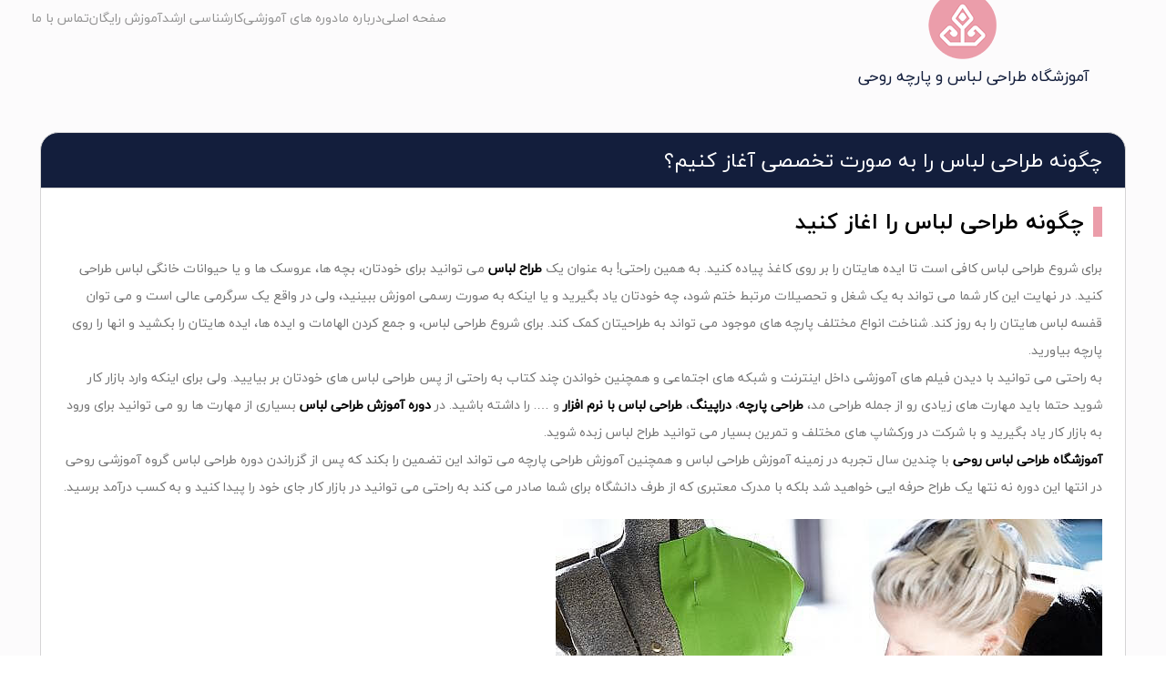

--- FILE ---
content_type: text/html; charset=UTF-8
request_url: https://roohigroup.com/how-star-being-fashion-designer/
body_size: 20769
content:
<!DOCTYPE html>
<html dir="rtl" lang="fa-IR">
<head>
	<meta charset="UTF-8">
	<link rel="profile" href="https://gmpg.org/xfn/11">
	<link rel="pingback" href="https://roohigroup.com/xmlrpc.php">

	<meta name='robots' content='index, follow, max-image-preview:large, max-snippet:-1, max-video-preview:-1' />

	<!-- This site is optimized with the Yoast SEO Premium plugin v20.6 (Yoast SEO v23.5) - https://yoast.com/wordpress/plugins/seo/ -->
	<title>چگونه طراحی لباس را به صورت تخصصی آغاز کنیم؟ - آموزشگاه طراحی پارچه و لباس روحی</title>
	<link rel="canonical" href="https://roohigroup.com/how-star-being-fashion-designer/" />
	<meta property="og:locale" content="fa_IR" />
	<meta property="og:type" content="article" />
	<meta property="og:title" content="چگونه طراحی لباس را به صورت تخصصی آغاز کنیم؟" />
	<meta property="og:description" content="چگونه طراحی لباس را اغاز کنید برای شروع طراحی لباس کافی است تا ایده هایتان را بر روی کاغذ پیاده" />
	<meta property="og:url" content="https://roohigroup.com/how-star-being-fashion-designer/" />
	<meta property="og:site_name" content="آموزشگاه طراحی پارچه و لباس روحی" />
	<meta property="article:published_time" content="2022-10-13T12:30:42+00:00" />
	<meta property="og:image" content="https://roohigroup.ir/wp-content/uploads/2022/10/how-to-be-cloth-designer.jpg" />
	<meta name="author" content="cupi" />
	<meta name="twitter:card" content="summary_large_image" />
	<meta name="twitter:label1" content="نوشته شده توسط" />
	<meta name="twitter:data1" content="cupi" />
	<script type="application/ld+json" class="yoast-schema-graph">{"@context":"https://schema.org","@graph":[{"@type":"Article","@id":"https://roohigroup.com/how-star-being-fashion-designer/#article","isPartOf":{"@id":"https://roohigroup.com/how-star-being-fashion-designer/"},"author":{"name":"cupi","@id":"https://roohigroup.com/#/schema/person/265a6499920509657c3d78650b8afa8a"},"headline":"چگونه طراحی لباس را به صورت تخصصی آغاز کنیم؟","datePublished":"2022-10-13T12:30:42+00:00","dateModified":"2022-10-13T12:30:42+00:00","mainEntityOfPage":{"@id":"https://roohigroup.com/how-star-being-fashion-designer/"},"wordCount":0,"commentCount":0,"publisher":{"@id":"https://roohigroup.com/#organization"},"image":{"@id":"https://roohigroup.com/how-star-being-fashion-designer/#primaryimage"},"thumbnailUrl":"http://roohigroup.ir/wp-content/uploads/2022/10/how-to-be-cloth-designer.jpg","articleSection":["صفحات"],"inLanguage":"fa-IR"},{"@type":"WebPage","@id":"https://roohigroup.com/how-star-being-fashion-designer/","url":"https://roohigroup.com/how-star-being-fashion-designer/","name":"چگونه طراحی لباس را به صورت تخصصی آغاز کنیم؟ - آموزشگاه طراحی پارچه و لباس روحی","isPartOf":{"@id":"https://roohigroup.com/#website"},"primaryImageOfPage":{"@id":"https://roohigroup.com/how-star-being-fashion-designer/#primaryimage"},"image":{"@id":"https://roohigroup.com/how-star-being-fashion-designer/#primaryimage"},"thumbnailUrl":"http://roohigroup.ir/wp-content/uploads/2022/10/how-to-be-cloth-designer.jpg","datePublished":"2022-10-13T12:30:42+00:00","dateModified":"2022-10-13T12:30:42+00:00","breadcrumb":{"@id":"https://roohigroup.com/how-star-being-fashion-designer/#breadcrumb"},"inLanguage":"fa-IR","potentialAction":[{"@type":"ReadAction","target":["https://roohigroup.com/how-star-being-fashion-designer/"]}]},{"@type":"ImageObject","inLanguage":"fa-IR","@id":"https://roohigroup.com/how-star-being-fashion-designer/#primaryimage","url":"http://roohigroup.ir/wp-content/uploads/2022/10/how-to-be-cloth-designer.jpg","contentUrl":"http://roohigroup.ir/wp-content/uploads/2022/10/how-to-be-cloth-designer.jpg"},{"@type":"BreadcrumbList","@id":"https://roohigroup.com/how-star-being-fashion-designer/#breadcrumb","itemListElement":[{"@type":"ListItem","position":1,"name":"Home","item":"https://roohigroup.com/"},{"@type":"ListItem","position":2,"name":"چگونه طراحی لباس را به صورت تخصصی آغاز کنیم؟"}]},{"@type":"WebSite","@id":"https://roohigroup.com/#website","url":"https://roohigroup.com/","name":"آموزشگاه طراحی پارچه و لباس روحی","description":"آموزشگاه تخصصی طراحی پارچه و لباس","publisher":{"@id":"https://roohigroup.com/#organization"},"potentialAction":[{"@type":"SearchAction","target":{"@type":"EntryPoint","urlTemplate":"https://roohigroup.com/?s={search_term_string}"},"query-input":{"@type":"PropertyValueSpecification","valueRequired":true,"valueName":"search_term_string"}}],"inLanguage":"fa-IR"},{"@type":"Organization","@id":"https://roohigroup.com/#organization","name":"آموزشگاه طراحی پارچه و لباس روحی","url":"https://roohigroup.com/","logo":{"@type":"ImageObject","inLanguage":"fa-IR","@id":"https://roohigroup.com/#/schema/logo/image/","url":"https://roohigroup.com/wp-content/uploads/2023/04/roohigroup-logo.png","contentUrl":"https://roohigroup.com/wp-content/uploads/2023/04/roohigroup-logo.png","width":75,"height":75,"caption":"آموزشگاه طراحی پارچه و لباس روحی"},"image":{"@id":"https://roohigroup.com/#/schema/logo/image/"},"sameAs":["https://instagram.com/roohi.group","https://t.me/roohigroup"]},{"@type":"Person","@id":"https://roohigroup.com/#/schema/person/265a6499920509657c3d78650b8afa8a","name":"cupi","sameAs":["http://localhost/wp/cuption"],"url":"https://roohigroup.com/author/cupi/"}]}</script>
	<!-- / Yoast SEO Premium plugin. -->


<link rel="alternate" type="application/rss+xml" title="آموزشگاه طراحی پارچه و لباس روحی &raquo; خوراک" href="https://roohigroup.com/feed/" />
<link rel='stylesheet' id='wp-block-library-rtl-css' href='https://roohigroup.com/wp-includes/css/dist/block-library/style-rtl.min.css?ver=3a170d922a8367e9e4ef37680325361e' type='text/css' media='all' />
<style id='classic-theme-styles-inline-css' type='text/css'>
/*! This file is auto-generated */
.wp-block-button__link{color:#fff;background-color:#32373c;border-radius:9999px;box-shadow:none;text-decoration:none;padding:calc(.667em + 2px) calc(1.333em + 2px);font-size:1.125em}.wp-block-file__button{background:#32373c;color:#fff;text-decoration:none}
</style>
<style id='global-styles-inline-css' type='text/css'>
:root{--wp--preset--aspect-ratio--square: 1;--wp--preset--aspect-ratio--4-3: 4/3;--wp--preset--aspect-ratio--3-4: 3/4;--wp--preset--aspect-ratio--3-2: 3/2;--wp--preset--aspect-ratio--2-3: 2/3;--wp--preset--aspect-ratio--16-9: 16/9;--wp--preset--aspect-ratio--9-16: 9/16;--wp--preset--color--black: #000000;--wp--preset--color--cyan-bluish-gray: #abb8c3;--wp--preset--color--white: #ffffff;--wp--preset--color--pale-pink: #f78da7;--wp--preset--color--vivid-red: #cf2e2e;--wp--preset--color--luminous-vivid-orange: #ff6900;--wp--preset--color--luminous-vivid-amber: #fcb900;--wp--preset--color--light-green-cyan: #7bdcb5;--wp--preset--color--vivid-green-cyan: #00d084;--wp--preset--color--pale-cyan-blue: #8ed1fc;--wp--preset--color--vivid-cyan-blue: #0693e3;--wp--preset--color--vivid-purple: #9b51e0;--wp--preset--gradient--vivid-cyan-blue-to-vivid-purple: linear-gradient(135deg,rgba(6,147,227,1) 0%,rgb(155,81,224) 100%);--wp--preset--gradient--light-green-cyan-to-vivid-green-cyan: linear-gradient(135deg,rgb(122,220,180) 0%,rgb(0,208,130) 100%);--wp--preset--gradient--luminous-vivid-amber-to-luminous-vivid-orange: linear-gradient(135deg,rgba(252,185,0,1) 0%,rgba(255,105,0,1) 100%);--wp--preset--gradient--luminous-vivid-orange-to-vivid-red: linear-gradient(135deg,rgba(255,105,0,1) 0%,rgb(207,46,46) 100%);--wp--preset--gradient--very-light-gray-to-cyan-bluish-gray: linear-gradient(135deg,rgb(238,238,238) 0%,rgb(169,184,195) 100%);--wp--preset--gradient--cool-to-warm-spectrum: linear-gradient(135deg,rgb(74,234,220) 0%,rgb(151,120,209) 20%,rgb(207,42,186) 40%,rgb(238,44,130) 60%,rgb(251,105,98) 80%,rgb(254,248,76) 100%);--wp--preset--gradient--blush-light-purple: linear-gradient(135deg,rgb(255,206,236) 0%,rgb(152,150,240) 100%);--wp--preset--gradient--blush-bordeaux: linear-gradient(135deg,rgb(254,205,165) 0%,rgb(254,45,45) 50%,rgb(107,0,62) 100%);--wp--preset--gradient--luminous-dusk: linear-gradient(135deg,rgb(255,203,112) 0%,rgb(199,81,192) 50%,rgb(65,88,208) 100%);--wp--preset--gradient--pale-ocean: linear-gradient(135deg,rgb(255,245,203) 0%,rgb(182,227,212) 50%,rgb(51,167,181) 100%);--wp--preset--gradient--electric-grass: linear-gradient(135deg,rgb(202,248,128) 0%,rgb(113,206,126) 100%);--wp--preset--gradient--midnight: linear-gradient(135deg,rgb(2,3,129) 0%,rgb(40,116,252) 100%);--wp--preset--font-size--small: 13px;--wp--preset--font-size--medium: 20px;--wp--preset--font-size--large: 36px;--wp--preset--font-size--x-large: 42px;--wp--preset--font-family--inter: "Inter", sans-serif;--wp--preset--font-family--cardo: Cardo;--wp--preset--spacing--20: 0.44rem;--wp--preset--spacing--30: 0.67rem;--wp--preset--spacing--40: 1rem;--wp--preset--spacing--50: 1.5rem;--wp--preset--spacing--60: 2.25rem;--wp--preset--spacing--70: 3.38rem;--wp--preset--spacing--80: 5.06rem;--wp--preset--shadow--natural: 6px 6px 9px rgba(0, 0, 0, 0.2);--wp--preset--shadow--deep: 12px 12px 50px rgba(0, 0, 0, 0.4);--wp--preset--shadow--sharp: 6px 6px 0px rgba(0, 0, 0, 0.2);--wp--preset--shadow--outlined: 6px 6px 0px -3px rgba(255, 255, 255, 1), 6px 6px rgba(0, 0, 0, 1);--wp--preset--shadow--crisp: 6px 6px 0px rgba(0, 0, 0, 1);}:where(.is-layout-flex){gap: 0.5em;}:where(.is-layout-grid){gap: 0.5em;}body .is-layout-flex{display: flex;}.is-layout-flex{flex-wrap: wrap;align-items: center;}.is-layout-flex > :is(*, div){margin: 0;}body .is-layout-grid{display: grid;}.is-layout-grid > :is(*, div){margin: 0;}:where(.wp-block-columns.is-layout-flex){gap: 2em;}:where(.wp-block-columns.is-layout-grid){gap: 2em;}:where(.wp-block-post-template.is-layout-flex){gap: 1.25em;}:where(.wp-block-post-template.is-layout-grid){gap: 1.25em;}.has-black-color{color: var(--wp--preset--color--black) !important;}.has-cyan-bluish-gray-color{color: var(--wp--preset--color--cyan-bluish-gray) !important;}.has-white-color{color: var(--wp--preset--color--white) !important;}.has-pale-pink-color{color: var(--wp--preset--color--pale-pink) !important;}.has-vivid-red-color{color: var(--wp--preset--color--vivid-red) !important;}.has-luminous-vivid-orange-color{color: var(--wp--preset--color--luminous-vivid-orange) !important;}.has-luminous-vivid-amber-color{color: var(--wp--preset--color--luminous-vivid-amber) !important;}.has-light-green-cyan-color{color: var(--wp--preset--color--light-green-cyan) !important;}.has-vivid-green-cyan-color{color: var(--wp--preset--color--vivid-green-cyan) !important;}.has-pale-cyan-blue-color{color: var(--wp--preset--color--pale-cyan-blue) !important;}.has-vivid-cyan-blue-color{color: var(--wp--preset--color--vivid-cyan-blue) !important;}.has-vivid-purple-color{color: var(--wp--preset--color--vivid-purple) !important;}.has-black-background-color{background-color: var(--wp--preset--color--black) !important;}.has-cyan-bluish-gray-background-color{background-color: var(--wp--preset--color--cyan-bluish-gray) !important;}.has-white-background-color{background-color: var(--wp--preset--color--white) !important;}.has-pale-pink-background-color{background-color: var(--wp--preset--color--pale-pink) !important;}.has-vivid-red-background-color{background-color: var(--wp--preset--color--vivid-red) !important;}.has-luminous-vivid-orange-background-color{background-color: var(--wp--preset--color--luminous-vivid-orange) !important;}.has-luminous-vivid-amber-background-color{background-color: var(--wp--preset--color--luminous-vivid-amber) !important;}.has-light-green-cyan-background-color{background-color: var(--wp--preset--color--light-green-cyan) !important;}.has-vivid-green-cyan-background-color{background-color: var(--wp--preset--color--vivid-green-cyan) !important;}.has-pale-cyan-blue-background-color{background-color: var(--wp--preset--color--pale-cyan-blue) !important;}.has-vivid-cyan-blue-background-color{background-color: var(--wp--preset--color--vivid-cyan-blue) !important;}.has-vivid-purple-background-color{background-color: var(--wp--preset--color--vivid-purple) !important;}.has-black-border-color{border-color: var(--wp--preset--color--black) !important;}.has-cyan-bluish-gray-border-color{border-color: var(--wp--preset--color--cyan-bluish-gray) !important;}.has-white-border-color{border-color: var(--wp--preset--color--white) !important;}.has-pale-pink-border-color{border-color: var(--wp--preset--color--pale-pink) !important;}.has-vivid-red-border-color{border-color: var(--wp--preset--color--vivid-red) !important;}.has-luminous-vivid-orange-border-color{border-color: var(--wp--preset--color--luminous-vivid-orange) !important;}.has-luminous-vivid-amber-border-color{border-color: var(--wp--preset--color--luminous-vivid-amber) !important;}.has-light-green-cyan-border-color{border-color: var(--wp--preset--color--light-green-cyan) !important;}.has-vivid-green-cyan-border-color{border-color: var(--wp--preset--color--vivid-green-cyan) !important;}.has-pale-cyan-blue-border-color{border-color: var(--wp--preset--color--pale-cyan-blue) !important;}.has-vivid-cyan-blue-border-color{border-color: var(--wp--preset--color--vivid-cyan-blue) !important;}.has-vivid-purple-border-color{border-color: var(--wp--preset--color--vivid-purple) !important;}.has-vivid-cyan-blue-to-vivid-purple-gradient-background{background: var(--wp--preset--gradient--vivid-cyan-blue-to-vivid-purple) !important;}.has-light-green-cyan-to-vivid-green-cyan-gradient-background{background: var(--wp--preset--gradient--light-green-cyan-to-vivid-green-cyan) !important;}.has-luminous-vivid-amber-to-luminous-vivid-orange-gradient-background{background: var(--wp--preset--gradient--luminous-vivid-amber-to-luminous-vivid-orange) !important;}.has-luminous-vivid-orange-to-vivid-red-gradient-background{background: var(--wp--preset--gradient--luminous-vivid-orange-to-vivid-red) !important;}.has-very-light-gray-to-cyan-bluish-gray-gradient-background{background: var(--wp--preset--gradient--very-light-gray-to-cyan-bluish-gray) !important;}.has-cool-to-warm-spectrum-gradient-background{background: var(--wp--preset--gradient--cool-to-warm-spectrum) !important;}.has-blush-light-purple-gradient-background{background: var(--wp--preset--gradient--blush-light-purple) !important;}.has-blush-bordeaux-gradient-background{background: var(--wp--preset--gradient--blush-bordeaux) !important;}.has-luminous-dusk-gradient-background{background: var(--wp--preset--gradient--luminous-dusk) !important;}.has-pale-ocean-gradient-background{background: var(--wp--preset--gradient--pale-ocean) !important;}.has-electric-grass-gradient-background{background: var(--wp--preset--gradient--electric-grass) !important;}.has-midnight-gradient-background{background: var(--wp--preset--gradient--midnight) !important;}.has-small-font-size{font-size: var(--wp--preset--font-size--small) !important;}.has-medium-font-size{font-size: var(--wp--preset--font-size--medium) !important;}.has-large-font-size{font-size: var(--wp--preset--font-size--large) !important;}.has-x-large-font-size{font-size: var(--wp--preset--font-size--x-large) !important;}
:where(.wp-block-post-template.is-layout-flex){gap: 1.25em;}:where(.wp-block-post-template.is-layout-grid){gap: 1.25em;}
:where(.wp-block-columns.is-layout-flex){gap: 2em;}:where(.wp-block-columns.is-layout-grid){gap: 2em;}
:root :where(.wp-block-pullquote){font-size: 1.5em;line-height: 1.6;}
</style>
<style id='woocommerce-inline-inline-css' type='text/css'>
.woocommerce form .form-row .required { visibility: visible; }
</style>
<link rel='stylesheet' id='wpdreams-asp-basic-css' href='https://roohigroup.com/wp-content/plugins/ajax-search-pro/css/style.basic.css?ver=gXqPP6' type='text/css' media='all' />
<link rel='stylesheet' id='wpdreams-asp-chosen-css' href='https://roohigroup.com/wp-content/plugins/ajax-search-pro/css/chosen/chosen.css?ver=gXqPP6' type='text/css' media='all' />
<link rel='stylesheet' id='wpdreams-ajaxsearchpro-instances-css' href='https://roohigroup.com/wp-content/uploads/asp_upload/style.instances.css?ver=gXqPP6' type='text/css' media='all' />
<link rel='stylesheet' id='elementor-frontend-css' href='https://roohigroup.com/wp-content/plugins/elementor/assets/css/frontend-rtl.min.css?ver=3.24.5' type='text/css' media='all' />
<link rel='stylesheet' id='swiper-css' href='https://roohigroup.com/wp-content/plugins/elementor/assets/lib/swiper/v8/css/swiper.min.css?ver=8.4.5' type='text/css' media='all' />
<link rel='stylesheet' id='e-swiper-css' href='https://roohigroup.com/wp-content/plugins/elementor/assets/css/conditionals/e-swiper.min.css?ver=3.24.5' type='text/css' media='all' />
<link rel='stylesheet' id='elementor-post-993-css' href='https://roohigroup.com/wp-content/uploads/elementor/css/post-993.css?ver=1769592666' type='text/css' media='all' />
<link rel='stylesheet' id='bootstrap-css' href='https://roohigroup.com/wp-content/themes/woodmart/css/bootstrap-light.min.css?ver=7.6.0' type='text/css' media='all' />
<link rel='stylesheet' id='woodmart-style-css' href='https://roohigroup.com/wp-content/themes/woodmart/css/parts/base-rtl.min.css?ver=7.6.0' type='text/css' media='all' />
<link rel='stylesheet' id='wd-widget-nav-css' href='https://roohigroup.com/wp-content/themes/woodmart/css/parts/widget-nav.min.css?ver=7.6.0' type='text/css' media='all' />
<link rel='stylesheet' id='wd-blog-single-base-css' href='https://roohigroup.com/wp-content/themes/woodmart/css/parts/blog-single-base-rtl.min.css?ver=7.6.0' type='text/css' media='all' />
<link rel='stylesheet' id='wd-blog-base-css' href='https://roohigroup.com/wp-content/themes/woodmart/css/parts/blog-base-rtl.min.css?ver=7.6.0' type='text/css' media='all' />
<link rel='stylesheet' id='wd-wp-gutenberg-css' href='https://roohigroup.com/wp-content/themes/woodmart/css/parts/wp-gutenberg-rtl.min.css?ver=7.6.0' type='text/css' media='all' />
<link rel='stylesheet' id='wd-wpcf7-css' href='https://roohigroup.com/wp-content/themes/woodmart/css/parts/int-wpcf7.min.css?ver=7.6.0' type='text/css' media='all' />
<link rel='stylesheet' id='wd-elementor-base-css' href='https://roohigroup.com/wp-content/themes/woodmart/css/parts/int-elem-base-rtl.min.css?ver=7.6.0' type='text/css' media='all' />
<link rel='stylesheet' id='wd-woocommerce-base-css' href='https://roohigroup.com/wp-content/themes/woodmart/css/parts/woocommerce-base-rtl.min.css?ver=7.6.0' type='text/css' media='all' />
<link rel='stylesheet' id='wd-mod-star-rating-css' href='https://roohigroup.com/wp-content/themes/woodmart/css/parts/mod-star-rating.min.css?ver=7.6.0' type='text/css' media='all' />
<link rel='stylesheet' id='wd-woo-el-track-order-css' href='https://roohigroup.com/wp-content/themes/woodmart/css/parts/woo-el-track-order.min.css?ver=7.6.0' type='text/css' media='all' />
<link rel='stylesheet' id='wd-woocommerce-block-notices-css' href='https://roohigroup.com/wp-content/themes/woodmart/css/parts/woo-mod-block-notices-rtl.min.css?ver=7.6.0' type='text/css' media='all' />
<link rel='stylesheet' id='wd-woo-gutenberg-css' href='https://roohigroup.com/wp-content/themes/woodmart/css/parts/woo-gutenberg-rtl.min.css?ver=7.6.0' type='text/css' media='all' />
<link rel='stylesheet' id='child-style-css' href='https://roohigroup.com/wp-content/themes/woodmart-child/style.css?ver=7.6.0' type='text/css' media='all' />
<link rel='stylesheet' id='wd-header-base-css' href='https://roohigroup.com/wp-content/themes/woodmart/css/parts/header-base-rtl.min.css?ver=7.6.0' type='text/css' media='all' />
<link rel='stylesheet' id='wd-mod-tools-css' href='https://roohigroup.com/wp-content/themes/woodmart/css/parts/mod-tools.min.css?ver=7.6.0' type='text/css' media='all' />
<link rel='stylesheet' id='wd-header-elements-base-css' href='https://roohigroup.com/wp-content/themes/woodmart/css/parts/header-el-base-rtl.min.css?ver=7.6.0' type='text/css' media='all' />
<link rel='stylesheet' id='wd-social-icons-css' href='https://roohigroup.com/wp-content/themes/woodmart/css/parts/el-social-icons.min.css?ver=7.6.0' type='text/css' media='all' />
<link rel='stylesheet' id='wd-header-mobile-nav-dropdown-css' href='https://roohigroup.com/wp-content/themes/woodmart/css/parts/header-el-mobile-nav-dropdown.min.css?ver=7.6.0' type='text/css' media='all' />
<link rel='stylesheet' id='wd-footer-base-css' href='https://roohigroup.com/wp-content/themes/woodmart/css/parts/footer-base-rtl.min.css?ver=7.6.0' type='text/css' media='all' />
<link rel='stylesheet' id='wd-scroll-top-css' href='https://roohigroup.com/wp-content/themes/woodmart/css/parts/opt-scrolltotop-rtl.min.css?ver=7.6.0' type='text/css' media='all' />
<link rel='stylesheet' id='wd-wd-search-form-css' href='https://roohigroup.com/wp-content/themes/woodmart/css/parts/wd-search-form-rtl.min.css?ver=7.6.0' type='text/css' media='all' />
<link rel='stylesheet' id='xts-style-default_header-css' href='https://roohigroup.com/wp-content/uploads/2024/10/xts-default_header-1728308329.css?ver=7.6.0' type='text/css' media='all' />
<link rel='stylesheet' id='xts-style-theme_settings_default-css' href='https://roohigroup.com/wp-content/uploads/2024/10/xts-theme_settings_default-1728309421.css?ver=7.6.0' type='text/css' media='all' />
<script type="text/javascript" src="https://roohigroup.com/wp-includes/js/jquery/jquery.min.js?ver=3.7.1" id="jquery-core-js"></script>
<script type="text/javascript" src="https://roohigroup.com/wp-includes/js/jquery/jquery-migrate.min.js?ver=3.4.1" id="jquery-migrate-js"></script>
<script type="text/javascript" src="https://roohigroup.com/wp-content/plugins/woocommerce/assets/js/jquery-blockui/jquery.blockUI.min.js?ver=2.7.0-wc.9.3.5" id="jquery-blockui-js" defer="defer" data-wp-strategy="defer"></script>
<script type="text/javascript" src="https://roohigroup.com/wp-content/plugins/woocommerce/assets/js/js-cookie/js.cookie.min.js?ver=2.1.4-wc.9.3.5" id="js-cookie-js" defer="defer" data-wp-strategy="defer"></script>
<script type="text/javascript" id="woocommerce-js-extra">
/* <![CDATA[ */
var woocommerce_params = {"ajax_url":"\/wp-admin\/admin-ajax.php","wc_ajax_url":"\/?wc-ajax=%%endpoint%%"};
/* ]]> */
</script>
<script type="text/javascript" src="https://roohigroup.com/wp-content/plugins/woocommerce/assets/js/frontend/woocommerce.min.js?ver=9.3.5" id="woocommerce-js" defer="defer" data-wp-strategy="defer"></script>
<script type="text/javascript" src="https://roohigroup.com/wp-content/themes/woodmart/js/libs/device.min.js?ver=7.6.0" id="wd-device-library-js"></script>
<script type="text/javascript" src="https://roohigroup.com/wp-content/themes/woodmart/js/scripts/global/scrollBar.min.js?ver=7.6.0" id="wd-scrollbar-js"></script>
<link rel="https://api.w.org/" href="https://roohigroup.com/wp-json/" /><link rel="alternate" title="JSON" type="application/json" href="https://roohigroup.com/wp-json/wp/v2/posts/466" /><link rel="EditURI" type="application/rsd+xml" title="RSD" href="https://roohigroup.com/xmlrpc.php?rsd" />
<link rel="alternate" title="oEmbed (JSON)" type="application/json+oembed" href="https://roohigroup.com/wp-json/oembed/1.0/embed?url=https%3A%2F%2Froohigroup.com%2Fhow-star-being-fashion-designer%2F" />
<link rel="alternate" title="oEmbed (XML)" type="text/xml+oembed" href="https://roohigroup.com/wp-json/oembed/1.0/embed?url=https%3A%2F%2Froohigroup.com%2Fhow-star-being-fashion-designer%2F&#038;format=xml" />
<meta name="google-site-verification" content="oxegEcZEoSPsycCIL-Xqm5R0U5lWC-EKr3iV8c6ovoY" /><meta name="theme-color" content="rgb(235,157,170)">					<meta name="viewport" content="width=device-width, initial-scale=1.0, maximum-scale=1.0, user-scalable=no">
										<noscript><style>.woocommerce-product-gallery{ opacity: 1 !important; }</style></noscript>
	                <link href='//fonts.googleapis.com/css?family=Open+Sans:300|Open+Sans:400|Open+Sans:700' rel='stylesheet' type='text/css'>
                <meta name="generator" content="Elementor 3.24.5; features: e_font_icon_svg, additional_custom_breakpoints, e_optimized_control_loading, e_element_cache; settings: css_print_method-external, google_font-disabled, font_display-swap">
			<style>
				.e-con.e-parent:nth-of-type(n+4):not(.e-lazyloaded):not(.e-no-lazyload),
				.e-con.e-parent:nth-of-type(n+4):not(.e-lazyloaded):not(.e-no-lazyload) * {
					background-image: none !important;
				}
				@media screen and (max-height: 1024px) {
					.e-con.e-parent:nth-of-type(n+3):not(.e-lazyloaded):not(.e-no-lazyload),
					.e-con.e-parent:nth-of-type(n+3):not(.e-lazyloaded):not(.e-no-lazyload) * {
						background-image: none !important;
					}
				}
				@media screen and (max-height: 640px) {
					.e-con.e-parent:nth-of-type(n+2):not(.e-lazyloaded):not(.e-no-lazyload),
					.e-con.e-parent:nth-of-type(n+2):not(.e-lazyloaded):not(.e-no-lazyload) * {
						background-image: none !important;
					}
				}
			</style>
			            <style type="text/css">
                <!--
                @font-face {
                    font-family: 'asppsicons2';
                    src: url('https://roohigroup.com/wp-content/plugins/ajax-search-pro/css/fonts/icons/icons2.eot');
                    src: url('https://roohigroup.com/wp-content/plugins/ajax-search-pro/css/fonts/icons/icons2.eot?#iefix') format('embedded-opentype'),
                    url('https://roohigroup.com/wp-content/plugins/ajax-search-pro/css/fonts/icons/icons2.woff2') format('woff2'),
                    url('https://roohigroup.com/wp-content/plugins/ajax-search-pro/css/fonts/icons/icons2.woff') format('woff'),
                    url('https://roohigroup.com/wp-content/plugins/ajax-search-pro/css/fonts/icons/icons2.ttf') format('truetype'),
                    url('https://roohigroup.com/wp-content/plugins/ajax-search-pro/css/fonts/icons/icons2.svg#icons') format('svg');
                    font-weight: normal;
                    font-style: normal;
                }
                .asp_m{height: 0;}                -->
            </style>
                        <script type="text/javascript">
                if ( typeof _ASP !== "undefined" && _ASP !== null && typeof _ASP.initialize !== "undefined" )
                    _ASP.initialize();
            </script>
            <style id='wp-fonts-local' type='text/css'>
@font-face{font-family:Inter;font-style:normal;font-weight:300 900;font-display:fallback;src:url('https://roohigroup.com/wp-content/plugins/woocommerce/assets/fonts/Inter-VariableFont_slnt,wght.woff2') format('woff2');font-stretch:normal;}
@font-face{font-family:Cardo;font-style:normal;font-weight:400;font-display:fallback;src:url('https://roohigroup.com/wp-content/plugins/woocommerce/assets/fonts/cardo_normal_400.woff2') format('woff2');}
</style>
<style>
		
		</style></head>

<body data-rsssl=1 class="rtl post-template-default single single-post postid-466 single-format-standard theme-woodmart woocommerce-no-js wrapper-full-width  categories-accordion-on woodmart-ajax-shop-on offcanvas-sidebar-mobile offcanvas-sidebar-tablet elementor-default elementor-kit-993">
			<script type="text/javascript" id="wd-flicker-fix">// Flicker fix.</script>	
	
	<div class="website-wrapper">
									<header class="whb-header whb-default_header whb-scroll-stick whb-sticky-real">
					<div class="whb-main-header">
	
<div class="whb-row whb-top-bar whb-not-sticky-row whb-with-bg whb-without-border whb-color-dark whb-hidden-desktop whb-hidden-mobile whb-flex-flex-middle">
	<div class="container">
		<div class="whb-flex-row whb-top-bar-inner">
			<div class="whb-column whb-col-left whb-visible-lg whb-empty-column">
	</div>
<div class="whb-column whb-col-center whb-visible-lg whb-empty-column">
	</div>
<div class="whb-column whb-col-right whb-visible-lg whb-empty-column">
	</div>
<div class="whb-column whb-col-mobile whb-hidden-lg">
	
			<div class=" wd-social-icons icons-design-default icons-size-small color-scheme-light social-share social-form-circle text-center">

				
									<a rel="noopener noreferrer nofollow" href="https://www.facebook.com/sharer/sharer.php?u=https://roohigroup.com/how-star-being-fashion-designer/" target="_blank" class=" wd-social-icon social-facebook" aria-label="Facebook social link">
						<span class="wd-icon"></span>
											</a>
				
									<a rel="noopener noreferrer nofollow" href="https://x.com/share?url=https://roohigroup.com/how-star-being-fashion-designer/" target="_blank" class=" wd-social-icon social-twitter" aria-label="X social link">
						<span class="wd-icon"></span>
											</a>
				
				
				
				
									<a rel="noopener noreferrer nofollow" href="https://pinterest.com/pin/create/button/?url=https://roohigroup.com/how-star-being-fashion-designer/&media=https://roohigroup.com/wp-includes/images/media/default.svg&description=%DA%86%DA%AF%D9%88%D9%86%D9%87+%D8%B7%D8%B1%D8%A7%D8%AD%DB%8C+%D9%84%D8%A8%D8%A7%D8%B3+%D8%B1%D8%A7+%D8%A8%D9%87+%D8%B5%D9%88%D8%B1%D8%AA+%D8%AA%D8%AE%D8%B5%D8%B5%DB%8C+%D8%A2%D8%BA%D8%A7%D8%B2+%DA%A9%D9%86%DB%8C%D9%85%D8%9F" target="_blank" class=" wd-social-icon social-pinterest" aria-label="Pinterest social link">
						<span class="wd-icon"></span>
											</a>
				
				
									<a rel="noopener noreferrer nofollow" href="https://www.linkedin.com/shareArticle?mini=true&url=https://roohigroup.com/how-star-being-fashion-designer/" target="_blank" class=" wd-social-icon social-linkedin" aria-label="Linkedin social link">
						<span class="wd-icon"></span>
											</a>
				
				
				
				
				
				
				
				
				
				
								
								
				
				
				
									<a rel="noopener noreferrer nofollow" href="https://telegram.me/share/url?url=https://roohigroup.com/how-star-being-fashion-designer/" target="_blank" class=" wd-social-icon social-tg" aria-label="Telegram social link">
						<span class="wd-icon"></span>
											</a>
								
				
			</div>

		</div>
		</div>
	</div>
</div>

<div class="whb-row whb-general-header whb-not-sticky-row whb-with-bg whb-without-border whb-color-dark whb-flex-flex-middle">
	<div class="container">
		<div class="whb-flex-row whb-general-header-inner">
			<div class="whb-column whb-col-left whb-visible-lg">
	
<div class="wd-header-text set-cont-mb-s reset-last-child roohilogo"><a href="https://roohigroup.com/"><span style="color: #131e3c;">آموزشگاه طراحی لباس و پارچه روحی</span></a></div>
</div>
<div class="whb-column whb-col-center whb-visible-lg whb-empty-column">
	</div>
<div class="whb-column whb-col-right whb-visible-lg">
	<div class="wd-header-nav wd-header-main-nav text-center wd-design-1" role="navigation" aria-label="ناوبری اصلی">
	<ul id="menu-mianmenu" class="menu wd-nav wd-nav-main wd-style-default wd-gap-l"><li id="menu-item-41" class="menu-item menu-item-type-custom menu-item-object-custom menu-item-home menu-item-41 item-level-0 menu-simple-dropdown wd-event-hover" ><a href="https://roohigroup.com/" class="woodmart-nav-link"><span class="nav-link-text">صفحه اصلی</span></a></li>
<li id="menu-item-781" class="menu-item menu-item-type-custom menu-item-object-custom menu-item-has-children menu-item-781 item-level-0 menu-simple-dropdown wd-event-hover" ><a href="#" class="woodmart-nav-link"><span class="nav-link-text">درباره ما</span></a><div class="color-scheme-dark wd-design-default wd-dropdown-menu wd-dropdown"><div class="container">
<ul class="wd-sub-menu color-scheme-dark">
	<li id="menu-item-72" class="menu-item menu-item-type-post_type menu-item-object-post menu-item-72 item-level-1 wd-event-hover" ><a href="https://roohigroup.com/about-us/" class="woodmart-nav-link">درباره آموزشگاه روحی</a></li>
	<li id="menu-item-879" class="menu-item menu-item-type-post_type menu-item-object-post menu-item-879 item-level-1 wd-event-hover" ><a href="https://roohigroup.com/certificate/" class="woodmart-nav-link">شرایط صدور گواهینامه</a></li>
	<li id="menu-item-880" class="menu-item menu-item-type-post_type menu-item-object-post menu-item-880 item-level-1 wd-event-hover" ><a href="https://roohigroup.com/certificate-issued/" class="woodmart-nav-link">گواهینامه های صادر شده</a></li>
	<li id="menu-item-836" class="menu-item menu-item-type-custom menu-item-object-custom menu-item-has-children menu-item-836 item-level-1 wd-event-hover" ><a href="#" class="woodmart-nav-link">گواهینامه ها</a>
	<ul class="sub-sub-menu wd-dropdown">
		<li id="menu-item-779" class="menu-item menu-item-type-post_type menu-item-object-post menu-item-779 item-level-2 wd-event-hover" ><a href="https://roohigroup.com/certificate/" class="woodmart-nav-link">شرایط صدور گواهینامه</a></li>
		<li id="menu-item-935" class="menu-item menu-item-type-taxonomy menu-item-object-category menu-item-935 item-level-2 wd-event-hover" ><a href="https://roohigroup.com/category/certificates/" class="woodmart-nav-link">گواهینامه های صادر شده</a></li>
	</ul>
</li>
	<li id="menu-item-780" class="menu-item menu-item-type-post_type menu-item-object-post menu-item-780 item-level-1 wd-event-hover" ><a href="https://roohigroup.com/roohi-institute-rules/" class="woodmart-nav-link">قوانین و مقررات</a></li>
</ul>
</div>
</div>
</li>
<li id="menu-item-798" class="menu-item menu-item-type-custom menu-item-object-custom menu-item-has-children menu-item-798 item-level-0 menu-simple-dropdown wd-event-hover" ><a href="#" class="woodmart-nav-link"><span class="nav-link-text">دوره های آموزشی</span></a><div class="color-scheme-dark wd-design-default wd-dropdown-menu wd-dropdown"><div class="container">
<ul class="wd-sub-menu color-scheme-dark">
	<li id="menu-item-881" class="menu-item menu-item-type-post_type menu-item-object-post menu-item-881 item-level-1 wd-event-hover" ><a href="https://roohigroup.com/design-cloth/" class="woodmart-nav-link">دوره جامع آموزش طراحی لباس</a></li>
	<li id="menu-item-809" class="menu-item menu-item-type-custom menu-item-object-custom menu-item-has-children menu-item-809 item-level-1 wd-event-hover" ><a href="#" class="woodmart-nav-link">طراحی لباس</a>
	<ul class="sub-sub-menu wd-dropdown">
		<li id="menu-item-755" class="menu-item menu-item-type-post_type menu-item-object-post menu-item-755 item-level-2 wd-event-hover" ><a href="https://roohigroup.com/design-cloth/" class="woodmart-nav-link">دوره جامع آموزش طراحی لباس</a></li>
		<li id="menu-item-810" class="menu-item menu-item-type-post_type menu-item-object-post menu-item-810 item-level-2 wd-event-hover" ><a href="https://roohigroup.com/figuredrawing/" class="woodmart-nav-link">کارگاه آموزشی طراحی فیگور</a></li>
		<li id="menu-item-811" class="menu-item menu-item-type-post_type menu-item-object-post menu-item-811 item-level-2 wd-event-hover" ><a href="https://roohigroup.com/basic-color/" class="woodmart-nav-link">کارگاه آموزشی مبانی رنگ</a></li>
		<li id="menu-item-812" class="menu-item menu-item-type-post_type menu-item-object-post menu-item-812 item-level-2 wd-event-hover" ><a href="https://roohigroup.com/fashion-stylistics-course/" class="woodmart-nav-link">کارگاه آموزشی سبک شناسی</a></li>
		<li id="menu-item-813" class="menu-item menu-item-type-post_type menu-item-object-post menu-item-813 item-level-2 wd-event-hover" ><a href="https://roohigroup.com/fashion-design-online-course-level2/" class="woodmart-nav-link">کارگاه آموزشی تاثیر تدابیر خطی</a></li>
		<li id="menu-item-814" class="menu-item menu-item-type-post_type menu-item-object-post menu-item-814 item-level-2 wd-event-hover" ><a href="https://roohigroup.com/fashion-design-online-course-level2/" class="woodmart-nav-link">کارگاه آموزشی تکنیک و جنسیت سازی</a></li>
		<li id="menu-item-816" class="menu-item menu-item-type-post_type menu-item-object-post menu-item-816 item-level-2 wd-event-hover" ><a href="https://roohigroup.com/creating-clothing-and-fashion-collections-2/" class="woodmart-nav-link">کارگاه آموزشی خلاقیت و کالکشن سازی</a></li>
		<li id="menu-item-817" class="menu-item menu-item-type-post_type menu-item-object-post menu-item-817 item-level-2 wd-event-hover" ><a href="https://roohigroup.com/fashion-merchandising/" class="woodmart-nav-link">آموزش مدیریت کسب و کار طراحی لباس</a></li>
		<li id="menu-item-815" class="menu-item menu-item-type-custom menu-item-object-custom menu-item-815 item-level-2 wd-event-hover" ><a href="#" class="woodmart-nav-link">کارگاه آموزشی مولاژ</a></li>
		<li id="menu-item-818" class="menu-item menu-item-type-post_type menu-item-object-post menu-item-818 item-level-2 wd-event-hover" ><a href="https://roohigroup.com/adobe-illustrator-in-fashion-design/" class="woodmart-nav-link">آموزش طراحی لباس با نرم افزار</a></li>
	</ul>
</li>
	<li id="menu-item-756" class="menu-item menu-item-type-post_type menu-item-object-post menu-item-756 item-level-1 wd-event-hover" ><a href="https://roohigroup.com/textile-design-courses/" class="woodmart-nav-link">دوره آموزش طراحی پارچه</a></li>
	<li id="menu-item-974" class="menu-item menu-item-type-post_type menu-item-object-post menu-item-974 item-level-1 wd-event-hover" ><a href="https://roohigroup.com/pattern-making-and-sewing-online-course/" class="woodmart-nav-link">دوره آموزش الگوسازی و دوخت لباس</a></li>
	<li id="menu-item-761" class="menu-item menu-item-type-custom menu-item-object-custom menu-item-has-children menu-item-761 item-level-1 wd-event-hover" ><a href="#" class="woodmart-nav-link">نرم افزار</a>
	<ul class="sub-sub-menu wd-dropdown">
		<li id="menu-item-844" class="menu-item menu-item-type-post_type menu-item-object-post menu-item-844 item-level-2 wd-event-hover" ><a href="https://roohigroup.com/marvelous-designer-and-clo3d-course/" class="woodmart-nav-link">آموزش نرم افزار مارولوس و کلوتری دی</a></li>
		<li id="menu-item-845" class="menu-item menu-item-type-post_type menu-item-object-post menu-item-845 item-level-2 wd-event-hover" ><a href="https://roohigroup.com/gemini-training-course/" class="woodmart-nav-link">آموزش نرم افزار جمینی (Gemini)</a></li>
		<li id="menu-item-846" class="menu-item menu-item-type-post_type menu-item-object-post menu-item-846 item-level-2 wd-event-hover" ><a href="https://roohigroup.com/adobe-illustrator-in-fashion-design/" class="woodmart-nav-link">آموزش نرم افزار ایلاستریتور طراحی لباس</a></li>
		<li id="menu-item-847" class="menu-item menu-item-type-post_type menu-item-object-post menu-item-847 item-level-2 wd-event-hover" ><a href="https://roohigroup.com/adobe-illustrator-in-textile-design/" class="woodmart-nav-link">آموزش نرم افزار ایلاستریتور طراحی پارچه</a></li>
	</ul>
</li>
	<li id="menu-item-882" class="menu-item menu-item-type-post_type menu-item-object-post menu-item-882 item-level-1 wd-event-hover" ><a href="https://roohigroup.com/marvelous-designer-and-clo3d-course/" class="woodmart-nav-link">آموزش نرم افزار مارولوس و کلوتری دی</a></li>
	<li id="menu-item-883" class="menu-item menu-item-type-post_type menu-item-object-post menu-item-883 item-level-1 wd-event-hover" ><a href="https://roohigroup.com/gemini-training-course/" class="woodmart-nav-link">آموزش نرم افزار جمینی (Gemini)</a></li>
	<li id="menu-item-884" class="menu-item menu-item-type-post_type menu-item-object-post menu-item-884 item-level-1 wd-event-hover" ><a href="https://roohigroup.com/adobe-illustrator-in-fashion-design/" class="woodmart-nav-link">آموزش نرم افزار ایلاستریتور طراحی لباس</a></li>
	<li id="menu-item-885" class="menu-item menu-item-type-post_type menu-item-object-post menu-item-885 item-level-1 wd-event-hover" ><a href="https://roohigroup.com/adobe-illustrator-in-textile-design/" class="woodmart-nav-link">نرم افزار ایلاستریتور در طراحی پارچه</a></li>
</ul>
</div>
</div>
</li>
<li id="menu-item-760" class="menu-item menu-item-type-custom menu-item-object-custom menu-item-has-children menu-item-760 item-level-0 menu-simple-dropdown wd-event-hover" ><a href="#" class="woodmart-nav-link"><span class="nav-link-text">کارشناسی ارشد</span></a><div class="color-scheme-dark wd-design-default wd-dropdown-menu wd-dropdown"><div class="container">
<ul class="wd-sub-menu color-scheme-dark">
	<li id="menu-item-767" class="menu-item menu-item-type-post_type menu-item-object-post menu-item-767 item-level-1 wd-event-hover" ><a href="https://roohigroup.com/master-of-textile-design-exam/" class="woodmart-nav-link">دوره آمادگی کارشناسی ارشد طراحی لباس و پارچه</a></li>
	<li id="menu-item-768" class="menu-item menu-item-type-post_type menu-item-object-post menu-item-768 item-level-1 wd-event-hover" ><a href="https://roohigroup.com/textile-and-design-for-master-exam/" class="woodmart-nav-link">آزمون عملی ارشد پارچه و لباس</a></li>
	<li id="menu-item-769" class="menu-item menu-item-type-post_type menu-item-object-post menu-item-769 item-level-1 wd-event-hover" ><a href="https://roohigroup.com/master-exam-question-book/" class="woodmart-nav-link">دفترچه کنکور پارچه</a></li>
	<li id="menu-item-770" class="menu-item menu-item-type-post_type menu-item-object-post menu-item-770 item-level-1 wd-event-hover" ><a href="https://roohigroup.com/textile-and-design-university/" class="woodmart-nav-link">دانشگاه های طراحی پارچه و لباس</a></li>
	<li id="menu-item-828" class="menu-item menu-item-type-post_type menu-item-object-post menu-item-828 item-level-1 wd-event-hover" ><a href="https://roohigroup.com/textile-design-books/" class="woodmart-nav-link">منابع کنکور کارشناسی ارشد طراحی پارچه و لباس</a></li>
	<li id="menu-item-771" class="menu-item menu-item-type-post_type menu-item-object-post menu-item-771 item-level-1 wd-event-hover" ><a href="https://roohigroup.com/question-book-of-master-exam-2/" class="woodmart-nav-link">نمونه سوالات</a></li>
	<li id="menu-item-772" class="menu-item menu-item-type-post_type menu-item-object-post menu-item-772 item-level-1 wd-event-hover" ><a href="https://roohigroup.com/top-students/" class="woodmart-nav-link">رتبه های برتر</a></li>
</ul>
</div>
</div>
</li>
<li id="menu-item-804" class="menu-item menu-item-type-taxonomy menu-item-object-category menu-item-804 item-level-0 menu-simple-dropdown wd-event-hover" ><a href="https://roohigroup.com/category/free-education/" class="woodmart-nav-link"><span class="nav-link-text">آموزش رایگان</span></a></li>
<li id="menu-item-843" class="menu-item menu-item-type-post_type menu-item-object-post menu-item-843 item-level-0 menu-simple-dropdown wd-event-hover" ><a href="https://roohigroup.com/contact-us/" class="woodmart-nav-link"><span class="nav-link-text">تماس با ما</span></a></li>
</ul></div><!--END MAIN-NAV-->
</div>
<div class="whb-column whb-mobile-left whb-hidden-lg">
	<div class="wd-tools-element wd-header-mobile-nav wd-style-text wd-design-6 wd-with-wrap whb-wn5z894j1g5n0yp3eeuz">
	<a href="#" rel="nofollow" aria-label="Open mobile menu">
					<span class="wd-tools-inner">
		
		<span class="wd-tools-icon">
					</span>

		<span class="wd-tools-text">منو</span>

					</span>
			</a>
</div><!--END wd-header-mobile-nav--></div>
<div class="whb-column whb-mobile-center whb-hidden-lg">
	
<div class="wd-header-text set-cont-mb-s reset-last-child roohilogo"><a href="https://roohigroup.com/"><span style="color: #131e3c;">آموزشگاه طراحی لباس و پارچه روحی</span></a></div>
</div>
<div class="whb-column whb-mobile-right whb-hidden-lg whb-empty-column">
	</div>
		</div>
	</div>
</div>
</div>
				</header>
			
								<div class="main-page-wrapper">
		
		
		<!-- MAIN CONTENT AREA -->
				<div class="container">
			<div class="row content-layout-wrapper align-items-start">
				
<div class="site-content col-lg-12 col-12 col-md-12" role="main">

				
			
<article id="post-466" class="post-single-page post-466 post type-post status-publish format-standard hentry category-pages">
	<div class="article-inner">
									<div class="meta-post-categories wd-post-cat wd-style-with-bg"><a href="https://roohigroup.com/category/pages/" rel="category tag">صفحات</a></div>
			
							<h1 class="wd-entities-title title post-title">چگونه طراحی لباس را به صورت تخصصی آغاز کنیم؟</h1>
			
							<div class="entry-meta wd-entry-meta">
								<ul class="entry-meta-list">
									<li class="modified-date">
								<time class="updated" datetime="2022-10-13T16:00:42+03:30">
			اکتبر 13, 2022		</time>
							</li>

					
											<li class="meta-author">
												<span>ارسال شده توسط</span>
		
							
		<a href="https://roohigroup.com/author/cupi/" rel="author">
			<span class="vcard author author_name">
				<span class="fn">cupi</span>
			</span>
		</a>
								</li>
					
					
												</ul>
						</div><!-- .entry-meta -->
								<header class="entry-header">
				
												<div class="post-date wd-post-date wd-style-with-bg">
				<span class="post-date-day">
					13				</span>
				<span class="post-date-month">
					اکتبر				</span>
			</div>
						
			</header><!-- .entry-header -->

		<div class="article-body-container">
			
							
				                    <div class="entry-content wd-entry-content">
						<h2 dir="rtl"><strong>چگونه طراحی لباس را اغاز کنید</strong></h2>
<p dir="rtl">برای شروع طراحی لباس کافی است تا ایده هایتان را بر روی کاغذ پیاده کنید. به همین راحتی! به عنوان یک <strong>طراح لباس</strong> می توانید برای خودتان، بچه ها، عروسک ها و یا حیوانات خانگی لباس طراحی کنید. در نهایت این کار شما می تواند به یک شغل و تحصیلات مرتبط ختم شود، چه خودتان یاد بگیرید و یا اینکه به صورت رسمی اموزش ببینید، ولی در واقع یک سرگرمی عالی است و می توان قفسه لباس هایتان را به روز کند. شناخت انواع مختلف پارچه های موجود می تواند به طراحیتان کمک کند. برای شروع طراحی لباس، و جمع کردن الهامات و ایده ها، ایده هایتان را بکشید و انها را روی پارچه بیاورید.<br />
به راحتی می توانید با دیدن فیلم های آموزشی داخل اینترنت و شبکه های اجتماعی و همچنین خواندن چند کتاب به راحتی از پس طراحی لباس های خودتان بر بیایید. ولی برای اینکه وارد بازار کار شوید حتما باید مهارت های زیادی رو از جمله طراحی مد، <a href="https://www.roohigroup.com/courses/a/design-print-textiles.html"><strong>طراحی پارچه</strong></a>،<strong> دراپینگ</strong>، <strong>طراحی لباس با نرم افزار</strong> و &#8230;. را داشته باشید. در <a href="https://www.roohigroup.com/courses/a/design-cloth"><strong>دوره آموزش طراحی لباس</strong></a> بسیاری از مهارت ها رو می توانید برای ورود به بازار کار یاد بگیرید و با شرکت در ورکشاپ های مختلف و تمرین بسیار می توانید طراح لباس زبده شوید.<br />
<a href="https://www.roohigroup.com"><strong>آموزشگاه طراحی لباس روحی</strong></a> با چندین سال تجربه در زمینه آموزش طراحی لباس و همچنین آموزش طراحی پارچه می تواند این تضمین را بکند که پس از گزراندن دوره طراحی لباس گروه آموزشی روحی در انتها این دوره نه نتها یک طراح حرفه ایی خواهید شد بلکه با مدرک معتبری که از طرف دانشگاه برای شما صادر می کند به راحتی می توانید در بازار کار جای خود را پیدا کنید و به کسب درآمد برسید.</p>
<p dir="rtl"><img fetchpriority="high" decoding="async" class="alignnone size-full wp-image-474" src="https://roohigroup.ir/wp-content/uploads/2022/10/how-to-be-cloth-designer.jpg" alt="" width="600" height="399" srcset="https://roohigroup.com/wp-content/uploads/2022/10/how-to-be-cloth-designer.jpg 600w, https://roohigroup.com/wp-content/uploads/2022/10/how-to-be-cloth-designer-300x200.jpg 300w" sizes="(max-width: 600px) 100vw, 600px" /></p>
<h2 dir="rtl"><strong>مهارت هایی که شما را یک طراح لباس حرفه ایی تر می کند</strong></h2>
<h3 dir="rtl"><strong>مهارت تصویر سازی و نقاشی</strong></h3>
<p dir="rtl">برای اینکه یک لباس بسیار زیبا طراحی کنید و آن را بدوزید، ابتدا لازم است که آن را بر روی کاغذ به تصویر بکشید و چندین بار از نظر ظاهری آن را اصلاح کنید. برای اینکار لازم است که شما نمونه های طراحی لباس بسیاری را مشاهده کنید و تا می توانید ژورنال های متفاوت را نگاه کنید تا ایده بگیرید. امروزه با گسترش اینرنت و شبکه مجازی به راحتی می توانید در جریان اخبار مد و فشن قرار بگیرید و از دنیای آن با خبر باشید.</p>
<h3 dir="rtl"><strong>کسب مهارت و دانش بازاریابی و یا بازاریابی دیجیتال</strong></h3>
<p dir="rtl">امروزه بسیاری از افراد پس از گذراندن<a href="https://www.roohigroup.com/courses/a/design-cloth"><strong> دوره های طراحی لباس</strong></a> به فکر تاسیس یک <strong>برند شخصی</strong> برای مجموعه لباس هایی هستند که خودشان طراحی کردند. اما همه چیز به هنر و سلیقه خوب ختم نمی شود. باید برای راه اندازی یک کسب و کار در صنعت مد و پوشاک به فروش و مهارت های بازاریابی مسلط باشید تا بتوانید محصولات تولید شده خود را بفروشید.<br />
بازاریابی دیجیتال امروزه یکی از راه های فروش راحت محصولات شخصی شما می تواند باشد. هزینه کمتر و بازدهی بیشتر از ویژگی های مثبت این روش از بازاریابی است. بهتر است دانش بازاریابی دیجیتال را حتما برای کسب و کار شخصی خود کسب کنید. امروزه طراحان لباس معروفی در شبکه های اجتماعی حظور دارند و این نشان دهنده قدرت این شبکه ها برای فروش محصولات در صنعت مد و فشن است.</p>
<h3 dir="rtl"><strong>یادگیری کار گروهی و بالا بردن دانش آداب و معاشرت</strong></h3>
<p dir="rtl">در مسیر طراحی لباس و دوخت یک لباس شما به افراد دیگر حتما نیاز پیدا خواهید کرد. برای همین باید کار کردن به صورت گروهی و یا تیمی را بلد باشید تا بتوانید رابطه خوبی را با سایر همکاران خود به دست بیاورید. همچنین در پاسخگویی به سوالات مشتریان و دادن تجربه خرید خوب به مشتری، لازم است تا سطح بسیار خوبی از آداب معاشرت و روابط عمومی را به عنوان یک طراح لباس یاد گرفته باشید.</p>
<h3 dir="rtl"><strong>داشتن اطلاعات کافی در رابطه با پارچه</strong></h3>
<p dir="rtl">در مورد انواع پارچه ها تحقیق کنید. پارچه فروشی های محلی تان را ببینید و پارچه های مختلف را لمس کنید. پارچه ها را با تکه های لباسی که دارید مقایسه کنید تا بفهمید که چه پارچه ای برای چه لباسی مناسب است. دقت کنید که پارچه ها چگونه روی لباس خودشان را نشان می دهند به عنوان مثال پارچه های ابریشمی لخت هستند و به راحتی روی هم می افتند. این ویژگی نشان می دهند که لباس چگونه روی بدن خودش را نشان می دهد. زمان طراحی انواع متفاوت پارچه را به خاطر داشته باشید.</p>
<p dir="rtl"><img decoding="async" class="alignnone size-full wp-image-473" src="https://roohigroup.ir/wp-content/uploads/2022/10/fashion-designer-road.png" alt="" width="500" height="281" srcset="https://roohigroup.com/wp-content/uploads/2022/10/fashion-designer-road.png 500w, https://roohigroup.com/wp-content/uploads/2022/10/fashion-designer-road-300x169.png 300w" sizes="(max-width: 500px) 100vw, 500px" /></p>
<h2 dir="rtl"><strong>یادگیری خلاقیت در مسیر طراح لباس شدن</strong></h2>
<p dir="rtl">از روزنامه ها، کتاب ها، اینترنت و لباس های مردم ایده بردارید. این ایده ها را را با بریدن یک قسمت از روزنامه و یا کشیدن ان طرح به صورت یک منبع جمع اوری کنید. ایده های خودتان را به روزنامه های مد و لباس محدود نکنید، ایده ها را از هر چیزی در اطرافتان جمع کنید.<br />
طرحتان را بکشید. ایده ها را جمع کنید تا طراحی لباس اصلی را بر روی کاغذ بکشید. خودتان را به یک نوع و استایل خاص کشیدن محدود نکنید، هر چیزی را که حس می کنید روی کاغذ بکشید. نقاشی هایتان را با &#8220;پارچه کتانی&#8221; &#8221; حاشیه دار&#8221; و &#8221; پاکتی&#8221; برچسب دهید تا نامناسب بودن طراحیتان را از بین ببرید. از هر وسیله ای که با ان احساس راحتی می کنید استفاده کنید، و نقاشی را تا جمع اوری طراحیتان داشته باشید.</p>
<p dir="rtl">پارچه بخرید. با طرح درون ذهنتان، پارچه های متفاوت و الگوها را در نظر بگیرید و یکی از انها را که فکر می کنید از همه بهتر است را انتخاب کنید. اگر قادر به کامل سازی طرح هستید، پارچه را بخرید و طرحتان را خلق کنید. اگر نیاز به کمک دارید، طرحتان را برای یک خیاط توضیح دهید و ببینید که طراحیتان به حقیقت می پیوندد. فقط این را بدانید برای تبدیل شدن به یک طراح لباس باید اشتباه کنید و تلاش کنید. بدون اشتباه و خطا هیچ وقت مسیر درست را یاد نخواهید گرفت و خلاقیت شما شکوفا نمی شود.</p>
<p dir="rtl">همچنین شما می توانید برای استفاده از تجارب متخصصین فنون طراحی لباس در دوره طراحی لباس متناسب با علاقه تان شرکت نمایید تا هرچه سریع تر بتوانید بر مباحث آموزش طراحی لباس تسلط پیدا کنید.</p>
<p dir="rtl">نوشته شده توسط <a href="https://www.roohigroup.com"><strong>گروه آموزشی روحی</strong></a>.</p>

											</div><!-- .entry-content -->
				
							
			
					</div>
	</div>
</article><!-- #post -->



			<div class="wd-single-footer"></div>

			
				
				
		
</div><!-- .site-content -->


			</div><!-- .main-page-wrapper --> 
			</div> <!-- end row -->
	</div> <!-- end container -->

					<div class="wd-prefooter">
			<div class="container">
									<div class="det">
<ul>
		<li class="det01"><a href="#">لیست دوره های <br>آموزش حضوری</a></li>	
		<li class="det02"><a href="#">لیست دوره های<br>آموزش آنلاین</a></li>	
		<li class="det03"><a href="#">لیست دوره های<br>آموزش آفلاین</a></li>	
	</ul></div>							</div>
		</div>
	
			<footer class="footer-container color-scheme-light">
																	<div class="container main-footer">
		<aside class="footer-sidebar widget-area row">
									<div class="footer-column footer-column-1 col-12 col-sm-6 col-lg-3">
							<div id="nav_menu-2" class="widget-odd widget-last widget-first widget-1 fbox wd-widget widget footer-widget  widget_nav_menu"><h5 class="widget-title">دوره های آموزشی</h5><div class="menu-%d9%85%d9%86%d9%88-%d9%be%d8%a7%db%8c%db%8c%d9%86-%d8%b3%d8%a7%db%8c%d8%aa-container"><ul id="menu-%d9%85%d9%86%d9%88-%d9%be%d8%a7%db%8c%db%8c%d9%86-%d8%b3%d8%a7%db%8c%d8%aa" class="menu"><li id="menu-item-829" class="menu-item menu-item-type-post_type menu-item-object-post menu-item-829"><a href="https://roohigroup.com/textile-design-courses/">دوره آموزشی طراحی لباس</a></li>
<li id="menu-item-830" class="menu-item menu-item-type-post_type menu-item-object-post menu-item-830"><a href="https://roohigroup.com/design-cloth/">دوره آموزشی طراحی پارچه</a></li>
<li id="menu-item-833" class="menu-item menu-item-type-post_type menu-item-object-post menu-item-833"><a href="https://roohigroup.com/master-of-textile-design-exam/">دوره آمادگی کنکور ارشد پارچه و لباس</a></li>
<li id="menu-item-831" class="menu-item menu-item-type-post_type menu-item-object-post menu-item-831"><a href="https://roohigroup.com/pattern-making-and-sewing-online-course/">دوره الگوسازی و دوخت لباس</a></li>
</ul></div></div>						</div>
																	<div class="footer-column footer-column-2 col-12 col-sm-6 col-lg-3">
							<div id="nav_menu-3" class="widget-odd widget-last widget-first widget-1 fbox wd-widget widget footer-widget  widget_nav_menu"><h5 class="widget-title">لینک های مفید</h5><div class="menu-%d9%85%d9%86%d9%88-%d8%af%d9%88%d9%85-%d9%be%d8%a7%db%8c%db%8c%d9%86-%d8%b3%d8%a7%db%8c%d8%aa-container"><ul id="menu-%d9%85%d9%86%d9%88-%d8%af%d9%88%d9%85-%d9%be%d8%a7%db%8c%db%8c%d9%86-%d8%b3%d8%a7%db%8c%d8%aa" class="menu"><li id="menu-item-806" class="menu-item menu-item-type-taxonomy menu-item-object-category menu-item-806"><a href="https://roohigroup.com/category/news/">تازه ترین خبر ها</a></li>
<li id="menu-item-834" class="menu-item menu-item-type-custom menu-item-object-custom menu-item-834"><a href="#">ژوژمان ها و نمایشگاه ها</a></li>
<li id="menu-item-835" class="menu-item menu-item-type-custom menu-item-object-custom menu-item-835"><a href="#">فارغ التحصیلان</a></li>
</ul></div></div>						</div>
																	<div class="footer-column footer-column-3 col-12 col-sm-6 col-lg-3">
							<div id="text-3" class="widget-odd widget-last widget-first widget-1 wd-widget widget footer-widget  widget_text"><h5 class="widget-title">تماس با ما</h5>			<div class="textwidget"><p><strong>همراه :</strong> 09109102440<br />
<strong>تلفن :</strong> 02188834284<br />
info [at] roohigroup.com<br />
<strong>آدرس :</strong> خیابان مطهری،<br />
نبش خیابان لارستان،<br />
پلاک 108، واحد 3</p>
</div>
		</div>						</div>
																	<div class="footer-column footer-column-4 col-12 col-sm-6 col-lg-3">
							<div id="media_image-3" class="widget-odd widget-last widget-first widget-1 wd-widget widget footer-widget  widget_media_image"><h5 class="widget-title">موقعیت آموزشگاه طراحی لباس روحی</h5><a href="https://goo.gl/maps/8uZCmpS5RJtXsybt5"><img width="280" height="202" src="https://roohigroup.com/wp-content/uploads/2023/07/larestan.jpg" class="image wp-image-906  attachment-full size-full" alt="لوکیشن" style="max-width: 100%; height: auto;" decoding="async" /></a></div>						</div>
													</aside><!-- .footer-sidebar -->
	</div>
	
																		<div class="copyrights-wrapper copyrights-two-columns">
					<div class="container">
						<div class="min-footer">
							<div class="col-left set-cont-mb-s reset-last-child">
																	کلیه حقوق مادی و معنوی سایت متعلق به <a href="https://roohigroup.com" title="آموزشگاه طراحی پارچه و لباس">آموزشگاه طراحی پارچه و لباس</a> روحی می باشد.<br><a href="http://www.hashie.com" title="طراحی سایت" target="_blank">طراحی سایت</a> توسط استودیو طراحی حاشیه															</div>
															<div class="col-right set-cont-mb-s reset-last-child">
									ما را در شبکه های اجتماعی دنبال کنید :

<a href="https://wa.me/989109102440?text=%D8%B3%D9%84%D8%A7%D9%85" target="_blank" rel="noopener"><img class="alignnone size-full wp-image-794" src="https://roohigroup.com/wp-content/uploads/2022/11/whatsapp.png" alt="" width="30" height="30" /></a> <a href="https://instagram.com/roohi.group" target="_blank" rel="noopener"><img class="alignnone size-full wp-image-795" src="https://roohigroup.com/wp-content/uploads/2022/11/instagram.png" alt="" width="30" height="30" /></a> <a href="https://t.me/roohigroup" target="_blank" rel="noopener"><img class="alignnone size-full wp-image-796" src="https://roohigroup.com/wp-content/uploads/2022/11/telegram.png" alt="" width="30" height="30" /></a>								</div>
													</div>
					</div>
				</div>
					</footer>
	</div> <!-- end wrapper -->
<div class="wd-close-side wd-fill"></div>
		<a href="#" class="scrollToTop" aria-label="دکمه اسکرول به بالا"></a>
		<div class="mobile-nav wd-side-hidden wd-side-hidden-nav wd-right wd-opener-arrow">			<div class="wd-search-form">
				
				
				<form role="search" method="get" class="searchform  wd-cat-style-bordered" action="https://roohigroup.com/" >
					<input type="text" class="s" placeholder="جستجوی برای نوشته‌ها" value="" name="s" aria-label="جستجو" title="جستجوی برای نوشته‌ها" required/>
					<input type="hidden" name="post_type" value="post">
										<button type="submit" class="searchsubmit">
						<span>
							جستجو						</span>
											</button>
				</form>

				
				
				
				
							</div>
		<ul id="menu-mianmenu-1" class="mobile-pages-menu menu wd-nav wd-nav-mobile wd-layout-dropdown wd-active"><li class="menu-item menu-item-type-custom menu-item-object-custom menu-item-home menu-item-41 item-level-0" ><a href="https://roohigroup.com/" class="woodmart-nav-link"><span class="nav-link-text">صفحه اصلی</span></a></li>
<li class="menu-item menu-item-type-custom menu-item-object-custom menu-item-has-children menu-item-781 item-level-0" ><a href="#" class="woodmart-nav-link"><span class="nav-link-text">درباره ما</span></a>
<ul class="wd-sub-menu">
	<li class="menu-item menu-item-type-post_type menu-item-object-post menu-item-72 item-level-1" ><a href="https://roohigroup.com/about-us/" class="woodmart-nav-link">درباره آموزشگاه روحی</a></li>
	<li class="menu-item menu-item-type-post_type menu-item-object-post menu-item-879 item-level-1" ><a href="https://roohigroup.com/certificate/" class="woodmart-nav-link">شرایط صدور گواهینامه</a></li>
	<li class="menu-item menu-item-type-post_type menu-item-object-post menu-item-880 item-level-1" ><a href="https://roohigroup.com/certificate-issued/" class="woodmart-nav-link">گواهینامه های صادر شده</a></li>
	<li class="menu-item menu-item-type-custom menu-item-object-custom menu-item-has-children menu-item-836 item-level-1" ><a href="#" class="woodmart-nav-link">گواهینامه ها</a>
	<ul class="sub-sub-menu">
		<li class="menu-item menu-item-type-post_type menu-item-object-post menu-item-779 item-level-2" ><a href="https://roohigroup.com/certificate/" class="woodmart-nav-link">شرایط صدور گواهینامه</a></li>
		<li class="menu-item menu-item-type-taxonomy menu-item-object-category menu-item-935 item-level-2" ><a href="https://roohigroup.com/category/certificates/" class="woodmart-nav-link">گواهینامه های صادر شده</a></li>
	</ul>
</li>
	<li class="menu-item menu-item-type-post_type menu-item-object-post menu-item-780 item-level-1" ><a href="https://roohigroup.com/roohi-institute-rules/" class="woodmart-nav-link">قوانین و مقررات</a></li>
</ul>
</li>
<li class="menu-item menu-item-type-custom menu-item-object-custom menu-item-has-children menu-item-798 item-level-0" ><a href="#" class="woodmart-nav-link"><span class="nav-link-text">دوره های آموزشی</span></a>
<ul class="wd-sub-menu">
	<li class="menu-item menu-item-type-post_type menu-item-object-post menu-item-881 item-level-1" ><a href="https://roohigroup.com/design-cloth/" class="woodmart-nav-link">دوره جامع آموزش طراحی لباس</a></li>
	<li class="menu-item menu-item-type-custom menu-item-object-custom menu-item-has-children menu-item-809 item-level-1" ><a href="#" class="woodmart-nav-link">طراحی لباس</a>
	<ul class="sub-sub-menu">
		<li class="menu-item menu-item-type-post_type menu-item-object-post menu-item-755 item-level-2" ><a href="https://roohigroup.com/design-cloth/" class="woodmart-nav-link">دوره جامع آموزش طراحی لباس</a></li>
		<li class="menu-item menu-item-type-post_type menu-item-object-post menu-item-810 item-level-2" ><a href="https://roohigroup.com/figuredrawing/" class="woodmart-nav-link">کارگاه آموزشی طراحی فیگور</a></li>
		<li class="menu-item menu-item-type-post_type menu-item-object-post menu-item-811 item-level-2" ><a href="https://roohigroup.com/basic-color/" class="woodmart-nav-link">کارگاه آموزشی مبانی رنگ</a></li>
		<li class="menu-item menu-item-type-post_type menu-item-object-post menu-item-812 item-level-2" ><a href="https://roohigroup.com/fashion-stylistics-course/" class="woodmart-nav-link">کارگاه آموزشی سبک شناسی</a></li>
		<li class="menu-item menu-item-type-post_type menu-item-object-post menu-item-813 item-level-2" ><a href="https://roohigroup.com/fashion-design-online-course-level2/" class="woodmart-nav-link">کارگاه آموزشی تاثیر تدابیر خطی</a></li>
		<li class="menu-item menu-item-type-post_type menu-item-object-post menu-item-814 item-level-2" ><a href="https://roohigroup.com/fashion-design-online-course-level2/" class="woodmart-nav-link">کارگاه آموزشی تکنیک و جنسیت سازی</a></li>
		<li class="menu-item menu-item-type-post_type menu-item-object-post menu-item-816 item-level-2" ><a href="https://roohigroup.com/creating-clothing-and-fashion-collections-2/" class="woodmart-nav-link">کارگاه آموزشی خلاقیت و کالکشن سازی</a></li>
		<li class="menu-item menu-item-type-post_type menu-item-object-post menu-item-817 item-level-2" ><a href="https://roohigroup.com/fashion-merchandising/" class="woodmart-nav-link">آموزش مدیریت کسب و کار طراحی لباس</a></li>
		<li class="menu-item menu-item-type-custom menu-item-object-custom menu-item-815 item-level-2" ><a href="#" class="woodmart-nav-link">کارگاه آموزشی مولاژ</a></li>
		<li class="menu-item menu-item-type-post_type menu-item-object-post menu-item-818 item-level-2" ><a href="https://roohigroup.com/adobe-illustrator-in-fashion-design/" class="woodmart-nav-link">آموزش طراحی لباس با نرم افزار</a></li>
	</ul>
</li>
	<li class="menu-item menu-item-type-post_type menu-item-object-post menu-item-756 item-level-1" ><a href="https://roohigroup.com/textile-design-courses/" class="woodmart-nav-link">دوره آموزش طراحی پارچه</a></li>
	<li class="menu-item menu-item-type-post_type menu-item-object-post menu-item-974 item-level-1" ><a href="https://roohigroup.com/pattern-making-and-sewing-online-course/" class="woodmart-nav-link">دوره آموزش الگوسازی و دوخت لباس</a></li>
	<li class="menu-item menu-item-type-custom menu-item-object-custom menu-item-has-children menu-item-761 item-level-1" ><a href="#" class="woodmart-nav-link">نرم افزار</a>
	<ul class="sub-sub-menu">
		<li class="menu-item menu-item-type-post_type menu-item-object-post menu-item-844 item-level-2" ><a href="https://roohigroup.com/marvelous-designer-and-clo3d-course/" class="woodmart-nav-link">آموزش نرم افزار مارولوس و کلوتری دی</a></li>
		<li class="menu-item menu-item-type-post_type menu-item-object-post menu-item-845 item-level-2" ><a href="https://roohigroup.com/gemini-training-course/" class="woodmart-nav-link">آموزش نرم افزار جمینی (Gemini)</a></li>
		<li class="menu-item menu-item-type-post_type menu-item-object-post menu-item-846 item-level-2" ><a href="https://roohigroup.com/adobe-illustrator-in-fashion-design/" class="woodmart-nav-link">آموزش نرم افزار ایلاستریتور طراحی لباس</a></li>
		<li class="menu-item menu-item-type-post_type menu-item-object-post menu-item-847 item-level-2" ><a href="https://roohigroup.com/adobe-illustrator-in-textile-design/" class="woodmart-nav-link">آموزش نرم افزار ایلاستریتور طراحی پارچه</a></li>
	</ul>
</li>
	<li class="menu-item menu-item-type-post_type menu-item-object-post menu-item-882 item-level-1" ><a href="https://roohigroup.com/marvelous-designer-and-clo3d-course/" class="woodmart-nav-link">آموزش نرم افزار مارولوس و کلوتری دی</a></li>
	<li class="menu-item menu-item-type-post_type menu-item-object-post menu-item-883 item-level-1" ><a href="https://roohigroup.com/gemini-training-course/" class="woodmart-nav-link">آموزش نرم افزار جمینی (Gemini)</a></li>
	<li class="menu-item menu-item-type-post_type menu-item-object-post menu-item-884 item-level-1" ><a href="https://roohigroup.com/adobe-illustrator-in-fashion-design/" class="woodmart-nav-link">آموزش نرم افزار ایلاستریتور طراحی لباس</a></li>
	<li class="menu-item menu-item-type-post_type menu-item-object-post menu-item-885 item-level-1" ><a href="https://roohigroup.com/adobe-illustrator-in-textile-design/" class="woodmart-nav-link">نرم افزار ایلاستریتور در طراحی پارچه</a></li>
</ul>
</li>
<li class="menu-item menu-item-type-custom menu-item-object-custom menu-item-has-children menu-item-760 item-level-0" ><a href="#" class="woodmart-nav-link"><span class="nav-link-text">کارشناسی ارشد</span></a>
<ul class="wd-sub-menu">
	<li class="menu-item menu-item-type-post_type menu-item-object-post menu-item-767 item-level-1" ><a href="https://roohigroup.com/master-of-textile-design-exam/" class="woodmart-nav-link">دوره آمادگی کارشناسی ارشد طراحی لباس و پارچه</a></li>
	<li class="menu-item menu-item-type-post_type menu-item-object-post menu-item-768 item-level-1" ><a href="https://roohigroup.com/textile-and-design-for-master-exam/" class="woodmart-nav-link">آزمون عملی ارشد پارچه و لباس</a></li>
	<li class="menu-item menu-item-type-post_type menu-item-object-post menu-item-769 item-level-1" ><a href="https://roohigroup.com/master-exam-question-book/" class="woodmart-nav-link">دفترچه کنکور پارچه</a></li>
	<li class="menu-item menu-item-type-post_type menu-item-object-post menu-item-770 item-level-1" ><a href="https://roohigroup.com/textile-and-design-university/" class="woodmart-nav-link">دانشگاه های طراحی پارچه و لباس</a></li>
	<li class="menu-item menu-item-type-post_type menu-item-object-post menu-item-828 item-level-1" ><a href="https://roohigroup.com/textile-design-books/" class="woodmart-nav-link">منابع کنکور کارشناسی ارشد طراحی پارچه و لباس</a></li>
	<li class="menu-item menu-item-type-post_type menu-item-object-post menu-item-771 item-level-1" ><a href="https://roohigroup.com/question-book-of-master-exam-2/" class="woodmart-nav-link">نمونه سوالات</a></li>
	<li class="menu-item menu-item-type-post_type menu-item-object-post menu-item-772 item-level-1" ><a href="https://roohigroup.com/top-students/" class="woodmart-nav-link">رتبه های برتر</a></li>
</ul>
</li>
<li class="menu-item menu-item-type-taxonomy menu-item-object-category menu-item-804 item-level-0" ><a href="https://roohigroup.com/category/free-education/" class="woodmart-nav-link"><span class="nav-link-text">آموزش رایگان</span></a></li>
<li class="menu-item menu-item-type-post_type menu-item-object-post menu-item-843 item-level-0" ><a href="https://roohigroup.com/contact-us/" class="woodmart-nav-link"><span class="nav-link-text">تماس با ما</span></a></li>
</ul>
		</div><!--END MOBILE-NAV-->            <div class='asp_hidden_data' id="asp_hidden_data" style="display: none !important;">
                <svg style="position:absolute" height="0" width="0">
                    <filter id="aspblur">
                        <feGaussianBlur in="SourceGraphic" stdDeviation="4"/>
                    </filter>
                </svg>
                <svg style="position:absolute" height="0" width="0">
                    <filter id="no_aspblur"></filter>
                </svg>
            </div>
        			<script type='text/javascript'>
				const lazyloadRunObserver = () => {
					const lazyloadBackgrounds = document.querySelectorAll( `.e-con.e-parent:not(.e-lazyloaded)` );
					const lazyloadBackgroundObserver = new IntersectionObserver( ( entries ) => {
						entries.forEach( ( entry ) => {
							if ( entry.isIntersecting ) {
								let lazyloadBackground = entry.target;
								if( lazyloadBackground ) {
									lazyloadBackground.classList.add( 'e-lazyloaded' );
								}
								lazyloadBackgroundObserver.unobserve( entry.target );
							}
						});
					}, { rootMargin: '200px 0px 200px 0px' } );
					lazyloadBackgrounds.forEach( ( lazyloadBackground ) => {
						lazyloadBackgroundObserver.observe( lazyloadBackground );
					} );
				};
				const events = [
					'DOMContentLoaded',
					'elementor/lazyload/observe',
				];
				events.forEach( ( event ) => {
					document.addEventListener( event, lazyloadRunObserver );
				} );
			</script>
				<script type='text/javascript'>
		(function () {
			var c = document.body.className;
			c = c.replace(/woocommerce-no-js/, 'woocommerce-js');
			document.body.className = c;
		})();
	</script>
	<link rel='stylesheet' id='wc-blocks-style-rtl-css' href='https://roohigroup.com/wp-content/plugins/woocommerce/assets/client/blocks/wc-blocks-rtl.css?ver=wc-9.3.5' type='text/css' media='all' />
<script type="text/javascript" id="wd-update-cart-fragments-fix-js-extra">
/* <![CDATA[ */
var wd_cart_fragments_params = {"ajax_url":"\/wp-admin\/admin-ajax.php","wc_ajax_url":"\/?wc-ajax=%%endpoint%%","cart_hash_key":"wc_cart_hash_c3d98983923d094bef0884e97710fe54","fragment_name":"wc_fragments_c3d98983923d094bef0884e97710fe54","request_timeout":"5000"};
/* ]]> */
</script>
<script type="text/javascript" src="https://roohigroup.com/wp-content/themes/woodmart/js/scripts/wc/updateCartFragmentsFix.js?ver=7.6.0" id="wd-update-cart-fragments-fix-js"></script>
<script type="text/javascript" src="https://roohigroup.com/wp-includes/js/dist/hooks.min.js?ver=2810c76e705dd1a53b18" id="wp-hooks-js"></script>
<script type="text/javascript" src="https://roohigroup.com/wp-includes/js/dist/i18n.min.js?ver=5e580eb46a90c2b997e6" id="wp-i18n-js"></script>
<script type="text/javascript" id="wp-i18n-js-after">
/* <![CDATA[ */
wp.i18n.setLocaleData( { 'text direction\u0004ltr': [ 'rtl' ] } );
/* ]]> */
</script>
<script type="text/javascript" src="https://roohigroup.com/wp-content/plugins/contact-form-7/includes/swv/js/index.js?ver=5.9.8" id="swv-js"></script>
<script type="text/javascript" id="contact-form-7-js-extra">
/* <![CDATA[ */
var wpcf7 = {"api":{"root":"https:\/\/roohigroup.com\/wp-json\/","namespace":"contact-form-7\/v1"}};
/* ]]> */
</script>
<script type="text/javascript" id="contact-form-7-js-translations">
/* <![CDATA[ */
( function( domain, translations ) {
	var localeData = translations.locale_data[ domain ] || translations.locale_data.messages;
	localeData[""].domain = domain;
	wp.i18n.setLocaleData( localeData, domain );
} )( "contact-form-7", {"translation-revision-date":"2024-08-16 10:22:14+0000","generator":"GlotPress\/4.0.1","domain":"messages","locale_data":{"messages":{"":{"domain":"messages","plural-forms":"nplurals=1; plural=0;","lang":"fa"},"This contact form is placed in the wrong place.":["\u0627\u06cc\u0646 \u0641\u0631\u0645 \u062a\u0645\u0627\u0633 \u062f\u0631 \u062c\u0627\u06cc \u0627\u0634\u062a\u0628\u0627\u0647\u06cc \u0642\u0631\u0627\u0631 \u062f\u0627\u062f\u0647 \u0634\u062f\u0647 \u0627\u0633\u062a."],"Error:":["\u062e\u0637\u0627:"]}},"comment":{"reference":"includes\/js\/index.js"}} );
/* ]]> */
</script>
<script type="text/javascript" src="https://roohigroup.com/wp-content/plugins/contact-form-7/includes/js/index.js?ver=5.9.8" id="contact-form-7-js"></script>
<script type="text/javascript" src="https://roohigroup.com/wp-content/plugins/ajax-search-pro/js/nomin/photostack.js?ver=gXqPP6" id="wd-asp-photostack-js"></script>
<script type="text/javascript" src="https://roohigroup.com/wp-content/plugins/ajax-search-pro/js/min/chosen.jquery.min.js?ver=gXqPP6" id="wd-asp-chosen-js"></script>
<script type="text/javascript" id="wd-asp-ajaxsearchpro-js-extra">
/* <![CDATA[ */
var ASP = {"ajaxurl":"https:\/\/roohigroup.com\/wp-admin\/admin-ajax.php","backend_ajaxurl":"https:\/\/roohigroup.com\/wp-admin\/admin-ajax.php","js_scope":"jQuery","asp_url":"https:\/\/roohigroup.com\/wp-content\/plugins\/ajax-search-pro\/","upload_url":"https:\/\/roohigroup.com\/wp-content\/uploads\/asp_upload\/","detect_ajax":"0","media_query":"gXqPP6","version":"4991","scrollbar":"1","css_loaded":"1","js_retain_popstate":"0","fix_duplicates":"1"};
/* ]]> */
</script>
<script type="text/javascript" src="https://roohigroup.com/wp-content/plugins/ajax-search-pro/js/min/jquery.ajaxsearchpro-noui-isotope.min.js?ver=gXqPP6" id="wd-asp-ajaxsearchpro-js"></script>
<script type="text/javascript" src="https://roohigroup.com/wp-includes/js/jquery/ui/core.min.js?ver=1.13.3" id="jquery-ui-core-js"></script>
<script type="text/javascript" src="https://roohigroup.com/wp-includes/js/jquery/ui/datepicker.min.js?ver=1.13.3" id="jquery-ui-datepicker-js"></script>
<script type="text/javascript" id="jquery-ui-datepicker-js-after">
/* <![CDATA[ */
jQuery(function(jQuery){jQuery.datepicker.setDefaults({"closeText":"\u0628\u0633\u062a\u0646","currentText":"\u0627\u0645\u0631\u0648\u0632","monthNames":["\u0698\u0627\u0646\u0648\u06cc\u0647","\u0641\u0648\u0631\u06cc\u0647","\u0645\u0627\u0631\u0633","\u0622\u0648\u0631\u06cc\u0644","\u0645\u06cc","\u0698\u0648\u0626\u0646","\u062c\u0648\u0644\u0627\u06cc","\u0622\u06af\u0648\u0633\u062a","\u0633\u067e\u062a\u0627\u0645\u0628\u0631","\u0627\u06a9\u062a\u0628\u0631","\u0646\u0648\u0627\u0645\u0628\u0631","\u062f\u0633\u0627\u0645\u0628\u0631"],"monthNamesShort":["\u0698\u0627\u0646\u0648\u06cc\u0647","\u0641\u0648\u0631\u06cc\u0647","\u0645\u0627\u0631\u0633","\u0622\u0648\u0631\u06cc\u0644","\u0645\u0647","\u0698\u0648\u0626\u0646","\u062c\u0648\u0644\u0627\u06cc","\u0622\u06af\u0648\u0633\u062a","\u0633\u067e\u062a\u0627\u0645\u0628\u0631","\u0627\u06a9\u062a\u0628\u0631","\u0646\u0648\u0627\u0645\u0628\u0631","\u062f\u0633\u0627\u0645\u0628\u0631"],"nextText":"\u0628\u0639\u062f","prevText":"\u0642\u0628\u0644\u06cc","dayNames":["\u06cc\u06a9\u0634\u0646\u0628\u0647","\u062f\u0648\u0634\u0646\u0628\u0647","\u0633\u0647\u200c\u0634\u0646\u0628\u0647","\u0686\u0647\u0627\u0631\u0634\u0646\u0628\u0647","\u067e\u0646\u062c\u200c\u0634\u0646\u0628\u0647","\u062c\u0645\u0639\u0647","\u0634\u0646\u0628\u0647"],"dayNamesShort":["\u06cc","\u062f","\u0633","\u0686","\u067e","\u062c","\u0634"],"dayNamesMin":["\u06cc","\u062f","\u0633","\u0686","\u067e","\u062c","\u0634"],"dateFormat":"MM d, yy","firstDay":6,"isRTL":true});});
/* ]]> */
</script>
<script type="text/javascript" src="https://roohigroup.com/wp-content/plugins/woocommerce/assets/js/sourcebuster/sourcebuster.min.js?ver=9.3.5" id="sourcebuster-js-js"></script>
<script type="text/javascript" id="wc-order-attribution-js-extra">
/* <![CDATA[ */
var wc_order_attribution = {"params":{"lifetime":1.0e-5,"session":30,"base64":false,"ajaxurl":"https:\/\/roohigroup.com\/wp-admin\/admin-ajax.php","prefix":"wc_order_attribution_","allowTracking":true},"fields":{"source_type":"current.typ","referrer":"current_add.rf","utm_campaign":"current.cmp","utm_source":"current.src","utm_medium":"current.mdm","utm_content":"current.cnt","utm_id":"current.id","utm_term":"current.trm","utm_source_platform":"current.plt","utm_creative_format":"current.fmt","utm_marketing_tactic":"current.tct","session_entry":"current_add.ep","session_start_time":"current_add.fd","session_pages":"session.pgs","session_count":"udata.vst","user_agent":"udata.uag"}};
/* ]]> */
</script>
<script type="text/javascript" src="https://roohigroup.com/wp-content/plugins/woocommerce/assets/js/frontend/order-attribution.min.js?ver=9.3.5" id="wc-order-attribution-js"></script>
<script type="text/javascript" src="https://roohigroup.com/wp-content/plugins/elementor/assets/js/webpack.runtime.min.js?ver=3.24.5" id="elementor-webpack-runtime-js"></script>
<script type="text/javascript" src="https://roohigroup.com/wp-content/plugins/elementor/assets/js/frontend-modules.min.js?ver=3.24.5" id="elementor-frontend-modules-js"></script>
<script type="text/javascript" id="elementor-frontend-js-before">
/* <![CDATA[ */
var elementorFrontendConfig = {"environmentMode":{"edit":false,"wpPreview":false,"isScriptDebug":false},"i18n":{"shareOnFacebook":"\u0627\u0634\u062a\u0631\u0627\u06a9 \u06af\u0630\u0627\u0631\u06cc \u062f\u0631 Facebook","shareOnTwitter":"\u0627\u0634\u062a\u0631\u0627\u06a9 \u06af\u0630\u0627\u0631\u06cc \u062f\u0631 Twitter","pinIt":"\u067e\u06cc\u0646 \u06a9\u0646\u06cc\u062f","download":"\u062f\u0627\u0646\u0644\u0648\u062f","downloadImage":"\u062f\u0627\u0646\u0644\u0648\u062f \u062a\u0635\u0648\u06cc\u0631","fullscreen":"\u062a\u0645\u0627\u0645\u200c\u0635\u0641\u062d\u0647","zoom":"\u0628\u0632\u0631\u06af\u0646\u0645\u0627\u06cc\u06cc","share":"\u0627\u0634\u062a\u0631\u0627\u06a9 \u06af\u0630\u0627\u0631\u06cc","playVideo":"\u067e\u062e\u0634 \u0648\u06cc\u062f\u06cc\u0648","previous":"\u0642\u0628\u0644\u06cc","next":"\u0628\u0639\u062f\u06cc","close":"\u0628\u0633\u062a\u0646","a11yCarouselWrapperAriaLabel":"\u0686\u0631\u062e \u0641\u0644\u06a9 | \u067e\u06cc\u0645\u0627\u06cc\u0634 \u0627\u0641\u0642\u06cc: \u0641\u0644\u0634 \u0686\u067e \u0648 \u0631\u0627\u0633\u062a","a11yCarouselPrevSlideMessage":"\u0627\u0633\u0644\u0627\u06cc\u062f \u0642\u0628\u0644\u06cc","a11yCarouselNextSlideMessage":"\u0627\u0633\u0644\u0627\u06cc\u062f \u0628\u0639\u062f\u06cc","a11yCarouselFirstSlideMessage":"\u0627\u06cc\u0646 \u0627\u0648\u0644\u06cc\u0646 \u0627\u0633\u0644\u0627\u06cc\u062f \u0627\u0633\u062a","a11yCarouselLastSlideMessage":"\u0627\u06cc\u0646 \u0622\u062e\u0631\u06cc\u0646 \u0627\u0633\u0644\u0627\u06cc\u062f \u0627\u0633\u062a","a11yCarouselPaginationBulletMessage":"\u0631\u0641\u062a\u0646 \u0628\u0647 \u0627\u0633\u0644\u0627\u06cc\u062f"},"is_rtl":true,"breakpoints":{"xs":0,"sm":480,"md":768,"lg":1025,"xl":1440,"xxl":1600},"responsive":{"breakpoints":{"mobile":{"label":"\u062d\u0627\u0644\u062a \u0639\u0645\u0648\u062f\u06cc \u0645\u0648\u0628\u0627\u06cc\u0644","value":767,"default_value":767,"direction":"max","is_enabled":true},"mobile_extra":{"label":"\u062d\u0627\u0644\u062a \u0627\u0641\u0642\u06cc \u0645\u0648\u0628\u0627\u06cc\u0644","value":880,"default_value":880,"direction":"max","is_enabled":false},"tablet":{"label":"\u062d\u0627\u0644\u062a \u0639\u0645\u0648\u062f\u06cc \u062a\u0628\u0644\u062a","value":1024,"default_value":1024,"direction":"max","is_enabled":true},"tablet_extra":{"label":"\u062d\u0627\u0644\u062a \u0627\u0641\u0642\u06cc \u062a\u0628\u0644\u062a","value":1200,"default_value":1200,"direction":"max","is_enabled":false},"laptop":{"label":"\u0644\u067e \u062a\u0627\u067e","value":1366,"default_value":1366,"direction":"max","is_enabled":false},"widescreen":{"label":"\u0635\u0641\u062d\u0647 \u0639\u0631\u06cc\u0636 (Widescreen)","value":2400,"default_value":2400,"direction":"min","is_enabled":false}},"hasCustomBreakpoints":false},"version":"3.24.5","is_static":false,"experimentalFeatures":{"e_font_icon_svg":true,"additional_custom_breakpoints":true,"container":true,"container_grid":true,"e_swiper_latest":true,"e_nested_atomic_repeaters":true,"e_optimized_control_loading":true,"e_onboarding":true,"home_screen":true,"ai-layout":true,"nested-elements":true,"editor_v2":true,"e_element_cache":true,"link-in-bio":true,"floating-buttons":true},"urls":{"assets":"https:\/\/roohigroup.com\/wp-content\/plugins\/elementor\/assets\/","ajaxurl":"https:\/\/roohigroup.com\/wp-admin\/admin-ajax.php","uploadUrl":"https:\/\/roohigroup.com\/wp-content\/uploads"},"nonces":{"floatingButtonsClickTracking":"85a3399d05"},"swiperClass":"swiper","settings":{"page":[],"editorPreferences":[]},"kit":{"active_breakpoints":["viewport_mobile","viewport_tablet"],"global_image_lightbox":"yes","lightbox_enable_counter":"yes","lightbox_enable_fullscreen":"yes","lightbox_enable_zoom":"yes","lightbox_enable_share":"yes","lightbox_title_src":"title","lightbox_description_src":"description"},"post":{"id":466,"title":"%DA%86%DA%AF%D9%88%D9%86%D9%87%20%D8%B7%D8%B1%D8%A7%D8%AD%DB%8C%20%D9%84%D8%A8%D8%A7%D8%B3%20%D8%B1%D8%A7%20%D8%A8%D9%87%20%D8%B5%D9%88%D8%B1%D8%AA%20%D8%AA%D8%AE%D8%B5%D8%B5%DB%8C%20%D8%A2%D8%BA%D8%A7%D8%B2%20%DA%A9%D9%86%DB%8C%D9%85%D8%9F%20-%20%D8%A2%D9%85%D9%88%D8%B2%D8%B4%DA%AF%D8%A7%D9%87%20%D8%B7%D8%B1%D8%A7%D8%AD%DB%8C%20%D9%BE%D8%A7%D8%B1%DA%86%D9%87%20%D9%88%20%D9%84%D8%A8%D8%A7%D8%B3%20%D8%B1%D9%88%D8%AD%DB%8C","excerpt":"","featuredImage":false}};
/* ]]> */
</script>
<script type="text/javascript" src="https://roohigroup.com/wp-content/plugins/elementor/assets/js/frontend.min.js?ver=3.24.5" id="elementor-frontend-js"></script>
<script type="text/javascript" id="woodmart-theme-js-extra">
/* <![CDATA[ */
var woodmart_settings = {"menu_storage_key":"woodmart_a627739e04f52e77176e909a31e90d31","ajax_dropdowns_save":"1","photoswipe_close_on_scroll":"1","woocommerce_ajax_add_to_cart":"no","variation_gallery_storage_method":"old","elementor_no_gap":"enabled","adding_to_cart":"\u062f\u0631 \u062d\u0627\u0644 \u067e\u0631\u062f\u0627\u0632\u0634","added_to_cart":"\u0645\u062d\u0635\u0648\u0644 \u0628\u0627 \u0645\u0648\u0641\u0642\u0639\u06cc\u062a \u0628\u0647 \u0633\u0628\u062f \u062e\u0631\u06cc\u062f \u0634\u0645\u0627 \u0627\u0636\u0627\u0641\u0647 \u06af\u0631\u062f\u06cc\u062f.","continue_shopping":"\u0627\u062f\u0627\u0645\u0647 \u062e\u0631\u06cc\u062f","view_cart":"\u0646\u0645\u0627\u06cc\u0634 \u0633\u0628\u062f \u062e\u0631\u06cc\u062f","go_to_checkout":"\u062a\u0633\u0648\u06cc\u0647 \u062d\u0633\u0627\u0628","loading":"\u062f\u0631 \u062d\u0627\u0644 \u0628\u0627\u0631\u06af\u0630\u0627\u0631\u06cc...","countdown_days":"\u0631\u0648\u0632","countdown_hours":"\u0633\u0627\u0639\u062a","countdown_mins":"\u062f\u0642\u06cc\u0642\u0647","countdown_sec":"\u062b\u0627\u0646\u06cc\u0647","cart_url":"https:\/\/roohigroup.com\/cart\/","ajaxurl":"https:\/\/roohigroup.com\/wp-admin\/admin-ajax.php","add_to_cart_action":"widget","added_popup":"no","categories_toggle":"yes","enable_popup":"no","popup_delay":"2000","popup_event":"time","popup_scroll":"1000","popup_pages":"0","promo_popup_hide_mobile":"yes","product_images_captions":"no","ajax_add_to_cart":"1","all_results":"\u0645\u0634\u0627\u0647\u062f\u0647 \u0647\u0645\u0647 \u0646\u062a\u0627\u06cc\u062c","zoom_enable":"yes","ajax_scroll":"yes","ajax_scroll_class":".main-page-wrapper","ajax_scroll_offset":"100","infinit_scroll_offset":"300","product_slider_auto_height":"no","price_filter_action":"click","product_slider_autoplay":"","close":"\u0628\u0633\u062a\u0646 (Esc)","share_fb":"\u0627\u0634\u062a\u0631\u0627\u06a9 \u06af\u0630\u0627\u0631\u06cc \u062f\u0631 \u0641\u06cc\u0633\u0628\u0648\u06a9","pin_it":"\u067e\u06cc\u0646 \u062f\u0631","tweet":"Share on X","download_image":"\u062f\u0627\u0646\u0644\u0648\u062f \u062a\u0635\u0648\u06cc\u0631","off_canvas_column_close_btn_text":"\u0628\u0633\u062a\u0646","cookies_version":"1","header_banner_version":"1","promo_version":"1","header_banner_close_btn":"yes","header_banner_enabled":"no","whb_header_clone":"\n    <div class=\"whb-sticky-header whb-clone whb-main-header <%wrapperClasses%>\">\n        <div class=\"<%cloneClass%>\">\n            <div class=\"container\">\n                <div class=\"whb-flex-row whb-general-header-inner\">\n                    <div class=\"whb-column whb-col-left whb-visible-lg\">\n                        <%.site-logo%>\n                    <\/div>\n                    <div class=\"whb-column whb-col-center whb-visible-lg\">\n                        <%.wd-header-main-nav%>\n                    <\/div>\n                    <div class=\"whb-column whb-col-right whb-visible-lg\">\n                        <%.wd-header-my-account%>\n                        <%.wd-header-search:not(.wd-header-search-mobile)%>\n                        <%.wd-header-wishlist%>\n                        <%.wd-header-compare%>\n                        <%.wd-header-cart%>\n                        <%.wd-header-fs-nav%>\n                    <\/div>\n                    <%.whb-mobile-left%>\n                    <%.whb-mobile-center%>\n                    <%.whb-mobile-right%>\n                <\/div>\n            <\/div>\n        <\/div>\n    <\/div>\n","pjax_timeout":"5000","split_nav_fix":"","shop_filters_close":"no","woo_installed":"1","base_hover_mobile_click":"no","centered_gallery_start":"1","quickview_in_popup_fix":"","one_page_menu_offset":"150","hover_width_small":"1","is_multisite":"","current_blog_id":"1","swatches_scroll_top_desktop":"no","swatches_scroll_top_mobile":"no","lazy_loading_offset":"0","add_to_cart_action_timeout":"no","add_to_cart_action_timeout_number":"3","single_product_variations_price":"no","google_map_style_text":"\u0637\u0631\u062d \u062f\u0644\u062e\u0648\u0627\u0647","quick_shop":"yes","sticky_product_details_offset":"150","preloader_delay":"300","comment_images_upload_size_text":"\u0628\u0631\u062e\u06cc \u0627\u0632 \u0641\u0627\u06cc\u0644 \u0647\u0627 \u0628\u0633\u06cc\u0627\u0631 \u0628\u0632\u0631\u06af \u0647\u0633\u062a\u0646\u062f. \u0627\u0646\u062f\u0627\u0632\u0647 \u0645\u062c\u0627\u0632 \u0641\u0627\u06cc\u0644 1 \u0645\u06af\u0627\u0628\u0627\u06cc\u062a \u0627\u0633\u062a.","comment_images_count_text":"\u0645\u06cc \u062a\u0648\u0627\u0646\u06cc\u062f \u062d\u062f\u0627\u06a9\u062b\u0631 \u062a\u0627 3 \u062a\u0635\u0627\u0648\u06cc\u0631 \u0631\u0627 \u0628\u0631\u0627\u06cc \u0628\u0631\u0631\u0633\u06cc \u062e\u0648\u062f \u0628\u0627\u0631\u06af\u0630\u0627\u0631\u06cc \u06a9\u0646\u06cc\u062f.","single_product_comment_images_required":"no","comment_required_images_error_text":"\u062a\u0635\u0648\u06cc\u0631 \u0644\u0627\u0632\u0645 \u0627\u0633\u062a.","comment_images_upload_mimes_text":"\u0634\u0645\u0627 \u0645\u062c\u0627\u0632 \u0628\u0647 \u0622\u067e\u0644\u0648\u062f \u062a\u0635\u0627\u0648\u06cc\u0631 \u0641\u0642\u0637 \u062f\u0631 \u0642\u0627\u0644\u0628 \u0647\u0627\u06cc png, jpeg \u0647\u0633\u062a\u06cc\u062f.","comment_images_added_count_text":"\u062a\u0635\u0648\u06cc\u0631 %s \u0627\u0636\u0627\u0641\u0647 \u0634\u062f (\u0647\u0627)","comment_images_upload_size":"1048576","comment_images_count":"3","search_input_padding":"no","comment_images_upload_mimes":{"jpg|jpeg|jpe":"image\/jpeg","png":"image\/png"},"home_url":"https:\/\/roohigroup.com\/","shop_url":"https:\/\/roohigroup.com\/shop\/","age_verify":"no","banner_version_cookie_expires":"60","promo_version_cookie_expires":"7","age_verify_expires":"30","cart_redirect_after_add":"yes","swatches_labels_name":"no","product_categories_placeholder":"\u06cc\u06a9 \u062f\u0633\u062a\u0647 \u0627\u0646\u062a\u062e\u0627\u0628 \u0646\u0645\u0627\u06cc\u06cc\u062f","product_categories_no_results":"No matches found","cart_hash_key":"wc_cart_hash_c3d98983923d094bef0884e97710fe54","fragment_name":"wc_fragments_c3d98983923d094bef0884e97710fe54","photoswipe_template":"<div class=\"pswp\" aria-hidden=\"true\" role=\"dialog\" tabindex=\"-1\"><div class=\"pswp__bg\"><\/div><div class=\"pswp__scroll-wrap\"><div class=\"pswp__container\"><div class=\"pswp__item\"><\/div><div class=\"pswp__item\"><\/div><div class=\"pswp__item\"><\/div><\/div><div class=\"pswp__ui pswp__ui--hidden\"><div class=\"pswp__top-bar\"><div class=\"pswp__counter\"><\/div><button class=\"pswp__button pswp__button--close\" title=\"\u0628\u0633\u062a\u0646 (Esc)\"><\/button> <button class=\"pswp__button pswp__button--share\" title=\"\u0627\u0634\u062a\u0631\u0627\u06a9 \u06af\u0630\u0627\u0631\u06cc\"><\/button> <button class=\"pswp__button pswp__button--fs\" title=\"\u062a\u063a\u06cc\u06cc\u0631 \u062d\u0627\u0644\u062a \u0628\u0647 \u062a\u0645\u0627\u0645 \u0635\u0641\u062d\u0647\"><\/button> <button class=\"pswp__button pswp__button--zoom\" title=\"\u0628\u0632\u0631\u06af\u200e\u0646\u0645\u0627\u06cc\u06cc\/\u06a9\u0648\u0686\u06a9\u200e\u0646\u0645\u0627\u06cc\u06cc\"><\/button><div class=\"pswp__preloader\"><div class=\"pswp__preloader__icn\"><div class=\"pswp__preloader__cut\"><div class=\"pswp__preloader__donut\"><\/div><\/div><\/div><\/div><\/div><div class=\"pswp__share-modal pswp__share-modal--hidden pswp__single-tap\"><div class=\"pswp__share-tooltip\"><\/div><\/div><button class=\"pswp__button pswp__button--arrow--left\" title=\"\u0642\u0628\u0644\u06cc (arrow left)\"><\/button> <button class=\"pswp__button pswp__button--arrow--right\" title=\"\u0628\u0639\u062f\u06cc (arrow right)>\"><\/button><div class=\"pswp__caption\"><div class=\"pswp__caption__center\"><\/div><\/div><\/div><\/div><\/div>","load_more_button_page_url":"yes","load_more_button_page_url_opt":"yes","menu_item_hover_to_click_on_responsive":"no","clear_menu_offsets_on_resize":"yes","three_sixty_framerate":"60","three_sixty_prev_next_frames":"5","ajax_search_delay":"300","animated_counter_speed":"3000","site_width":"1222","cookie_secure_param":"1","cookie_path":"\/","slider_distortion_effect":"sliderWithNoise","current_page_builder":"elementor","collapse_footer_widgets":"no","carousel_breakpoints":{"1025":"lg","768.98":"md","0":"sm"},"ajax_fullscreen_content":"yes","grid_gallery_control":"hover","grid_gallery_enable_arrows":"none","ajax_shop":"1","add_to_cart_text":"Add to cart","mobile_navigation_drilldown_back_to":"Back to %s","mobile_navigation_drilldown_back_to_main_menu":"Back to menu","mobile_navigation_drilldown_back_to_categories":"Back to categories","ajax_links":".wd-nav-product-cat a, .website-wrapper .widget_product_categories a, .widget_layered_nav_filters a, .woocommerce-widget-layered-nav a, .filters-area:not(.custom-content) a, body.post-type-archive-product:not(.woocommerce-account) .woocommerce-pagination a, body.tax-product_cat:not(.woocommerce-account) .woocommerce-pagination a, .wd-shop-tools a:not(.breadcrumb-link), .woodmart-woocommerce-layered-nav a, .woodmart-price-filter a, .wd-clear-filters a, .woodmart-woocommerce-sort-by a, .woocommerce-widget-layered-nav-list a, .wd-widget-stock-status a, .widget_nav_mega_menu a, .wd-products-shop-view a, .wd-products-per-page a, .category-grid-item a, .wd-cat a, body[class*=\"tax-pa_\"] .woocommerce-pagination a","wishlist_expanded":"no","wishlist_show_popup":"enable","wishlist_page_nonce":"82bff520f5","wishlist_fragments_nonce":"4896220c5a","wishlist_remove_notice":"Do you really want to remove these products?","wishlist_hash_name":"woodmart_wishlist_hash_126fa9bdd4a0554126f975118b9a2507","wishlist_fragment_name":"woodmart_wishlist_fragments_126fa9bdd4a0554126f975118b9a2507","wishlist_save_button_state":"no","is_criteria_enabled":"","summary_criteria_ids":"","review_likes_tooltip":"Please log in to rate reviews.","vimeo_library_url":"https:\/\/roohigroup.com\/wp-content\/themes\/woodmart\/js\/libs\/vimeo-player.min.js","compare_by_category":"no","compare_page_nonce":"ece07011a2","compare_save_button_state":"no","reviews_criteria_rating_required":"no","is_rating_summary_filter_enabled":""};
var woodmart_page_css = {"wd-widget-nav-css":"https:\/\/roohigroup.com\/wp-content\/themes\/woodmart\/css\/parts\/widget-nav.min.css","wd-blog-single-base-css":"https:\/\/roohigroup.com\/wp-content\/themes\/woodmart\/css\/parts\/blog-single-base-rtl.min.css","wd-blog-base-css":"https:\/\/roohigroup.com\/wp-content\/themes\/woodmart\/css\/parts\/blog-base-rtl.min.css","wd-wp-gutenberg-css":"https:\/\/roohigroup.com\/wp-content\/themes\/woodmart\/css\/parts\/wp-gutenberg-rtl.min.css","wd-wpcf7-css":"https:\/\/roohigroup.com\/wp-content\/themes\/woodmart\/css\/parts\/int-wpcf7.min.css","wd-elementor-base-css":"https:\/\/roohigroup.com\/wp-content\/themes\/woodmart\/css\/parts\/int-elem-base-rtl.min.css","wd-woocommerce-base-css":"https:\/\/roohigroup.com\/wp-content\/themes\/woodmart\/css\/parts\/woocommerce-base-rtl.min.css","wd-mod-star-rating-css":"https:\/\/roohigroup.com\/wp-content\/themes\/woodmart\/css\/parts\/mod-star-rating.min.css","wd-woo-el-track-order-css":"https:\/\/roohigroup.com\/wp-content\/themes\/woodmart\/css\/parts\/woo-el-track-order.min.css","wd-woocommerce-block-notices-css":"https:\/\/roohigroup.com\/wp-content\/themes\/woodmart\/css\/parts\/woo-mod-block-notices-rtl.min.css","wd-woo-gutenberg-css":"https:\/\/roohigroup.com\/wp-content\/themes\/woodmart\/css\/parts\/woo-gutenberg-rtl.min.css","wd-header-base-css":"https:\/\/roohigroup.com\/wp-content\/themes\/woodmart\/css\/parts\/header-base-rtl.min.css","wd-mod-tools-css":"https:\/\/roohigroup.com\/wp-content\/themes\/woodmart\/css\/parts\/mod-tools.min.css","wd-header-elements-base-css":"https:\/\/roohigroup.com\/wp-content\/themes\/woodmart\/css\/parts\/header-el-base-rtl.min.css","wd-social-icons-css":"https:\/\/roohigroup.com\/wp-content\/themes\/woodmart\/css\/parts\/el-social-icons.min.css","wd-header-mobile-nav-dropdown-css":"https:\/\/roohigroup.com\/wp-content\/themes\/woodmart\/css\/parts\/header-el-mobile-nav-dropdown.min.css","wd-footer-base-css":"https:\/\/roohigroup.com\/wp-content\/themes\/woodmart\/css\/parts\/footer-base-rtl.min.css","wd-scroll-top-css":"https:\/\/roohigroup.com\/wp-content\/themes\/woodmart\/css\/parts\/opt-scrolltotop-rtl.min.css","wd-wd-search-form-css":"https:\/\/roohigroup.com\/wp-content\/themes\/woodmart\/css\/parts\/wd-search-form-rtl.min.css"};
var woodmart_variation_gallery_data = [];
/* ]]> */
</script>
<script type="text/javascript" src="https://roohigroup.com/wp-content/themes/woodmart/js/scripts/global/helpers.min.js?ver=7.6.0" id="woodmart-theme-js"></script>
<script type="text/javascript" src="https://roohigroup.com/wp-content/themes/woodmart/js/scripts/wc/woocommerceNotices.min.js?ver=7.6.0" id="wd-woocommerce-notices-js"></script>
<script type="text/javascript" src="https://roohigroup.com/wp-content/themes/woodmart/js/scripts/header/headerBuilder.min.js?ver=7.6.0" id="wd-header-builder-js"></script>
<script type="text/javascript" src="https://roohigroup.com/wp-content/themes/woodmart/js/scripts/menu/menuOffsets.min.js?ver=7.6.0" id="wd-menu-offsets-js"></script>
<script type="text/javascript" src="https://roohigroup.com/wp-content/themes/woodmart/js/scripts/menu/menuSetUp.min.js?ver=7.6.0" id="wd-menu-setup-js"></script>
<script type="text/javascript" src="https://roohigroup.com/wp-content/themes/woodmart/js/scripts/global/scrollTop.min.js?ver=7.6.0" id="wd-scroll-top-js"></script>
<script type="text/javascript" src="https://roohigroup.com/wp-content/themes/woodmart/js/scripts/menu/mobileNavigation.min.js?ver=7.6.0" id="wd-mobile-navigation-js"></script>
</body>
</html>


--- FILE ---
content_type: text/css
request_url: https://roohigroup.com/wp-content/uploads/2024/10/xts-theme_settings_default-1728309421.css?ver=7.6.0
body_size: 1824
content:
@font-face {
	font-weight: normal;
	font-style: normal;
	font-family: "woodmart-font";
	src: url("//roohigroup.com/wp-content/themes/woodmart/fonts/woodmart-font-1-400.woff2?v=7.6.0") format("woff2");
}

:root {
	--wd-text-font: "iranyekanwebregular", Arial, Helvetica, sans-serif;
	--wd-text-font-weight: 400;
	--wd-text-color: #767676;
	--wd-text-font-size: 14px;
	--wd-title-font: "iranyekanwebbold", Arial, Helvetica, sans-serif;
	--wd-title-font-weight: 600;
	--wd-title-color: #242424;
	--wd-entities-title-font: "iranyekanwebregular", Arial, Helvetica, sans-serif;
	--wd-entities-title-font-weight: 500;
	--wd-entities-title-color: #333333;
	--wd-entities-title-color-hover: rgb(51 51 51 / 65%);
	--wd-alternative-font: "iranyekanwebregular", Arial, Helvetica, sans-serif;
	--wd-widget-title-font: "iranyekanwebregular", Arial, Helvetica, sans-serif;
	--wd-widget-title-font-weight: 600;
	--wd-widget-title-transform: uppercase;
	--wd-widget-title-color: #333;
	--wd-widget-title-font-size: 16px;
	--wd-header-el-font: "iranyekanwebbold", Arial, Helvetica, sans-serif;
	--wd-header-el-font-weight: 700;
	--wd-header-el-transform: uppercase;
	--wd-header-el-font-size: 13px;
	--wd-primary-color: rgb(235,157,170);
	--wd-alternative-color: rgb(19,30,60);
	--wd-link-color: rgb(27,50,113);
	--wd-link-color-hover: #242424;
	--btn-default-bgcolor: #f7f7f7;
	--btn-default-bgcolor-hover: #efefef;
	--btn-accented-bgcolor: rgb(19,30,60);
	--btn-accented-bgcolor-hover: rgb(0,8,61);
	--wd-form-brd-width: 2px;
	--notices-success-bg: #459647;
	--notices-success-color: #fff;
	--notices-warning-bg: #E0B252;
	--notices-warning-color: #fff;
}
.woodmart-woocommerce-layered-nav .wd-scroll-content {
	max-height: 223px;
}
.wd-popup.wd-age-verify {
	--wd-popup-width: 500px;
}
.wd-popup.wd-promo-popup {
	background-color: #111111;
	background-image: none;
	background-repeat: no-repeat;
	background-size: contain;
	background-position: left center;
	--wd-popup-width: 800px;
}
.page-title-default {
	background-color: #0a0a0a;
	background-image: none;
	background-size: cover;
	background-position: center center;
}
.footer-container {
	background-color: rgb(19,30,60);
	background-image: none;
}
footer a, .min-footer a {
	color: rgb(254,210,200);
}
footer a:hover, .min-footer a:hover {
	color: rgb(238,194,184);
}
footer p {
	line-height: 30px;
}
html .wd-nav.wd-nav-main > li > a {
	font-family: "iranyekanwebregular", Arial, Helvetica, sans-serif;
	font-weight: 400;
	font-size: 14px;
	color: rgb(148,148,148);
}
html .wd-nav.wd-nav-main > li:hover > a, html .wd-nav.wd-nav-main > li.current-menu-item > a {
	color: rgb(19,30,60);
}
.page .main-page-wrapper {
	background-color: rgb(252,251,252);
	background-image: none;
}
.woodmart-archive-shop:not(.single-product) .main-page-wrapper {
	background-color: rgb(252,251,252);
	background-image: none;
}
.single-product .main-page-wrapper {
	background-color: rgb(252,251,252);
	background-image: none;
}
.woodmart-archive-blog .main-page-wrapper {
	background-color: rgb(252,251,252);
	background-image: none;
}
.single-post .main-page-wrapper {
	background-color: rgb(252,251,252);
	background-image: none;
}
.woodmart-archive-portfolio .main-page-wrapper {
	background-color: rgb(252,251,252);
	background-image: none;
}
.single-portfolio .main-page-wrapper {
	background-color: rgb(252,251,252);
	background-image: none;
}
.wd-popup.popup-quick-view {
	--wd-popup-width: 920px;
}
:root{
--wd-container-w: 1222px;
--wd-form-brd-radius: 0px;
--btn-default-color: #333;
--btn-default-color-hover: #333;
--btn-accented-color: #fff;
--btn-accented-color-hover: #fff;
--btn-default-brd-radius: 5px;
--btn-default-box-shadow: none;
--btn-default-box-shadow-hover: none;
--btn-accented-bottom-active: -1px;
--btn-accented-brd-radius: 0px;
--btn-accented-box-shadow: inset 0 -2px 0 rgba(0, 0, 0, .15);
--btn-accented-box-shadow-hover: inset 0 -2px 0 rgba(0, 0, 0, .15);
--wd-brd-radius: 12px;
}

@media (min-width: 1239px) {
.platform-Windows .wd-section-stretch > .elementor-container {
margin-left: auto;
margin-right: auto;
}
}

@media (min-width: 1222px) {
html:not(.platform-Windows) .wd-section-stretch > .elementor-container {
margin-left: auto;
margin-right: auto;
}
}


@font-face {
	font-family: "iranyekanwebregular";
	src: url("//roohigroup.com/wp-content/uploads/2024/10/iranyekanwebregularfanum.woff2") format("woff2"), 
url("//roohigroup.com/wp-content/uploads/2024/10/iranyekanwebregularfanum.woff") format("woff");
	font-weight: 400;
	font-style: normal;
}

@font-face {
	font-family: "iranyekanwebbold";
	src: url("//roohigroup.com/wp-content/uploads/2024/10/iranyekanwebboldfanum.woff2") format("woff2"), 
url("//roohigroup.com/wp-content/uploads/2024/10/iranyekanwebboldfanum.woff") format("woff");
	font-weight: 700;
	font-style: normal;
}

.container h1 {
  line-height: 60px !important;
  color: #ffffff;
  background-color: #131e3c;
  border: 1px solid #d5d5d6;
    border-bottom-width: 1px;
    border-bottom-style: solid;
    border-bottom-color: rgb(213, 213, 214);
  border-bottom: 1px solid #d5d5d6;
  border-radius: 20px 20px 0 0;
  padding-right: 25px;
  margin: 5px 0 0 0 !important;
	font-size: 22px !important;
	text-align:right;
}
.container h2 {
  font-size: 24px;
  border-right: 10px solid #eb9daa;
  padding-right: 10px;
  color: black;
}
.container p {
  line-height:30px;
}
.main-page-wrapper strong {
  color: black;
}
.entry-meta, .meta-post-categories {
    display: none !important;
}
.article-body-container, .comments-area {
  font-size: 14px;
  padding: 20px 25px;
  border-left: 1px solid #d5d5d6;
  border-right: 1px solid #d5d5d6;
  border-bottom: 1px solid #d5d5d6;
  background: white;
}
.roohilogo {
	position: relative;
	top:-10px;
  right: 50px;
  width: 280px;
  height: 100px;
  background: url(https://roohigroup.com/wp-content/uploads/2023/04/roohigroup-logo.png) 50% 0 no-repeat;
  padding-top: 80px;
  color: #131e3c;	
	font-size: 17px;
}










.wd-prefooter {
  padding-bottom: 0px !important;
  background-color: #eb9daa !important;
}
.det {
	background: #eb9daa;
	/*margin-top: 15px;*/
	border-top: 1px solid #d5d5d6;
	font-size: 20px;
	font-weight: bold;
	line-height: 25px;
}
.home .det {margin: 0}
.home .site-content {
  margin-bottom: 0px !important;
}
.det ul {
	/*width: 1000px;*/
	margin: 0 auto;
	display: flex;
}
.det ul li {
	border-left: 1px solid #f2b7c1;
	width: 33.33%;
	text-align: center;
	list-style:none;
}
.det ul li:last-child {
	border-left:0;
}
.det a {
	display: inline-block;
	text-align: right;
	/*width: 220px;*/
	color: white;
}
.det01 a {
	background: url(https://roohigroup.com/wp-content/uploads/2024/10/detail11.png) 100% 50% no-repeat;
	padding: 40px 110px 30px 0;
}
.det02 a {
	background: url(https://roohigroup.com/wp-content/uploads/2024/10/detail22.png) 100% 50% no-repeat;
	padding: 40px 110px 30px 0;
}
.det03 a {
	background: url(https://roohigroup.com/wp-content/uploads/2024/10/detail33.png) 100% 50% no-repeat;
	padding: 40px 110px 30px 0;
}
.det03 {
  opacity: 0.5;
}



.container table  {
	margin: 0 auto 20px;
	border-top : 1px solid #d5d5d6;
	border-left : 1px solid #d5d5d6;
	text-align: center;
}
.container table td {
	border-bottom : 1px solid #d5d5d6;
	border-right : 1px solid #d5d5d6;
	text-align: center;
	padding: 10px 10px;
}
.whb-header {
  margin-bottom: 10px !important;
	/*margin-left:20px !important;*/
}
.wpcf7 {
	width:60%;	
}


@media (min-width: 1025px) {
	/*-----MENU-----*/
.wd-sub-menu li {
  position: relative;
  border-bottom: 1px solid #f2b7c1;
  padding: 5px 15px;
	background-color: #eb9daa;
}
.wd-sub-menu li a,
.wd-sub-menu li:hover ul li a {
  color:white !important;
}
.wd-sub-menu li:hover {
	background-color: #131e3c;
}
.wd-sub-menu li:hover a,
.wd-sub-menu li:hover ul li:hover a {
	color: rgb(254,210,200) !important;
}
.wd-dropdown-menu.wd-design-default {
	padding:0 !important;	
}
.wd-dropdown-menu.wd-design-default .wd-dropdown {
  padding: 0 !important;
  margin: 0 !important;
}
li.current-menu-parent a,
li.current-menu-ancestor a {
	color: rgb(19,30,60) !important;
	border-bottom: 5px solid #eb9daa !important;
  padding-right: 10px;
}
li.current-menu-item a {
	color: rgb(19,30,60);
	border-bottom: 5px solid #eb9daa !important;
}
li.current-menu-parent ul li a,
li.current-menu-item ul li a,
li.current-menu-ancestor ul li a, 
li.current-menu-ancestor ul li ul li a {
	color:white !important;
	border:0 !important;
	padding-right: 0px !important;
}


.whb-column {
  align-items: end !important;
}

}

@media (max-width: 576px) {
	.container h1 {
  line-height: 25px !important;
	font-size: 18px !important;
	padding:8px 15px;
}
.whb-column {
	align-items:top !important;	
}
.roohilogo {
  position: static;
}
.det ul {
	/*width: 1000px;*/
	margin: 0 auto;
	display: block;
}
.det ul li {
	border-left:0;
	border-bottom: 1px solid #f2b7c1;
	width: 100%;
	text-align: center;
	list-style:none;
}
.det ul li:last-child {
	border-bottom:0;
}
.det01 a {
	background: url(https://roohigroup.com/wp-content/uploads/2024/10/detail11.png) 100% 50% no-repeat;
	padding: 25px 110px 20px 0;
}
.det02 a {
	background: url(https://roohigroup.com/wp-content/uploads/2024/10/detail22.png) 100% 50% no-repeat;
	padding: 25px 110px 20px 0;
}
.det03 a {
	background: url(https://roohigroup.com/wp-content/uploads/2024/10/detail33.png) 100% 50% no-repeat;
	padding: 25px 110px 20px 0;
}

.whb-header {
	margin-left:0px !important;
}
.footer-container {
	text-align:center !important;	
}
}

